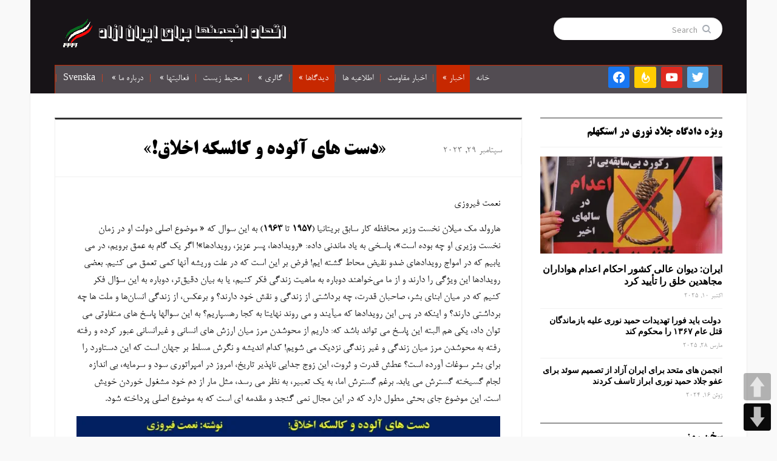

--- FILE ---
content_type: text/html; charset=UTF-8
request_url: https://farsi.fffi.se/%D8%AF%D8%B3%D8%AA-%D9%87%D8%A7%DB%8C-%D8%A2%D9%84%D9%88%D8%AF%D9%87-%D9%88-%DA%A9%D8%A7%D9%84%D8%B3%DA%A9%D9%87-%D8%A7%D8%AE%D9%84%D8%A7%D9%82/
body_size: 28692
content:
<!DOCTYPE html>
<html xmlns="http://www.w3.org/1999/xhtml" dir="rtl" lang="fa-IR">
<head>
    <meta http-equiv="Content-Type" content="text/html; charset=UTF-8" />
    <meta http-equiv="X-UA-Compatible" content="IE=edge,chrome=1">
    <meta name="viewport" content="width=device-width, initial-scale=1.0">

	<link rel="pingback" href="https://farsi.fffi.se/xmlrpc.php" />

    <meta name='robots' content='index, follow, max-image-preview:large, max-snippet:-1, max-video-preview:-1' />

	<!-- This site is optimized with the Yoast SEO plugin v26.7 - https://yoast.com/wordpress/plugins/seo/ -->
	<title>«دست های آلوده و کالسکه اخلاق!» - اتحاد انجمنها برای ایران ازاد</title>
	<meta name="description" content="هارولد مک میلان نخست وزیر محافظه کار سابق بریتانیا (۱۹۵۷ تا ۱۹۶۳) به این سوال که « موضوع اصلی دولت او در زمان نخست وزیری او چه بوده است»" />
	<link rel="canonical" href="https://farsi.fffi.se/دست-های-آلوده-و-کالسکه-اخلاق/" />
	<meta property="og:locale" content="fa_IR" />
	<meta property="og:type" content="article" />
	<meta property="og:title" content="«دست های آلوده و کالسکه اخلاق!» - اتحاد انجمنها برای ایران ازاد" />
	<meta property="og:description" content="هارولد مک میلان نخست وزیر محافظه کار سابق بریتانیا (۱۹۵۷ تا ۱۹۶۳) به این سوال که « موضوع اصلی دولت او در زمان نخست وزیری او چه بوده است»" />
	<meta property="og:url" content="https://farsi.fffi.se/دست-های-آلوده-و-کالسکه-اخلاق/" />
	<meta property="og:site_name" content="اتحاد انجمنها برای ایران ازاد" />
	<meta property="article:publisher" content="https://www.facebook.com/people/Faryad-Shab/100002324542150/" />
	<meta property="article:author" content="https://www.facebook.com/profile.php?id=100002324542150" />
	<meta property="article:published_time" content="2023-09-29T17:50:13+00:00" />
	<meta property="article:modified_time" content="2023-09-29T17:50:17+00:00" />
	<meta property="og:image" content="https://farsi.fffi.se/wp-content/uploads/2023/09/a615d9f2-64ef-4a41-9c0f-23c08a434487_690.jpg" />
	<meta property="og:image:width" content="690" />
	<meta property="og:image:height" content="402" />
	<meta property="og:image:type" content="image/jpeg" />
	<meta name="author" content="آفتاب" />
	<meta name="twitter:card" content="summary_large_image" />
	<meta name="twitter:label1" content="نوشته‌شده بدست" />
	<meta name="twitter:data1" content="آفتاب" />
	<meta name="twitter:label2" content="زمان تقریبی برای خواندن" />
	<meta name="twitter:data2" content="9 دقیقه" />
	<script type="application/ld+json" class="yoast-schema-graph">{"@context":"https://schema.org","@graph":[{"@type":"Article","@id":"https://farsi.fffi.se/%d8%af%d8%b3%d8%aa-%d9%87%d8%a7%db%8c-%d8%a2%d9%84%d9%88%d8%af%d9%87-%d9%88-%da%a9%d8%a7%d9%84%d8%b3%da%a9%d9%87-%d8%a7%d8%ae%d9%84%d8%a7%d9%82/#article","isPartOf":{"@id":"https://farsi.fffi.se/%d8%af%d8%b3%d8%aa-%d9%87%d8%a7%db%8c-%d8%a2%d9%84%d9%88%d8%af%d9%87-%d9%88-%da%a9%d8%a7%d9%84%d8%b3%da%a9%d9%87-%d8%a7%d8%ae%d9%84%d8%a7%d9%82/"},"author":{"name":"آفتاب","@id":"https://farsi.fffi.se/#/schema/person/354a79272585f9fb5c47e56ddb86ec4e"},"headline":"«دست های آلوده و کالسکه اخلاق!»","datePublished":"2023-09-29T17:50:13+00:00","dateModified":"2023-09-29T17:50:17+00:00","mainEntityOfPage":{"@id":"https://farsi.fffi.se/%d8%af%d8%b3%d8%aa-%d9%87%d8%a7%db%8c-%d8%a2%d9%84%d9%88%d8%af%d9%87-%d9%88-%da%a9%d8%a7%d9%84%d8%b3%da%a9%d9%87-%d8%a7%d8%ae%d9%84%d8%a7%d9%82/"},"wordCount":30,"image":{"@id":"https://farsi.fffi.se/%d8%af%d8%b3%d8%aa-%d9%87%d8%a7%db%8c-%d8%a2%d9%84%d9%88%d8%af%d9%87-%d9%88-%da%a9%d8%a7%d9%84%d8%b3%da%a9%d9%87-%d8%a7%d8%ae%d9%84%d8%a7%d9%82/#primaryimage"},"thumbnailUrl":"https://i0.wp.com/farsi.fffi.se/wp-content/uploads/2023/09/a615d9f2-64ef-4a41-9c0f-23c08a434487_690.jpg?fit=690%2C402&ssl=1","keywords":["امریکا","ایران","مقاومت"],"articleSection":["اخبار","دیدگاها"],"inLanguage":"fa-IR"},{"@type":"WebPage","@id":"https://farsi.fffi.se/%d8%af%d8%b3%d8%aa-%d9%87%d8%a7%db%8c-%d8%a2%d9%84%d9%88%d8%af%d9%87-%d9%88-%da%a9%d8%a7%d9%84%d8%b3%da%a9%d9%87-%d8%a7%d8%ae%d9%84%d8%a7%d9%82/","url":"https://farsi.fffi.se/%d8%af%d8%b3%d8%aa-%d9%87%d8%a7%db%8c-%d8%a2%d9%84%d9%88%d8%af%d9%87-%d9%88-%da%a9%d8%a7%d9%84%d8%b3%da%a9%d9%87-%d8%a7%d8%ae%d9%84%d8%a7%d9%82/","name":"«دست های آلوده و کالسکه اخلاق!» - اتحاد انجمنها برای ایران ازاد","isPartOf":{"@id":"https://farsi.fffi.se/#website"},"primaryImageOfPage":{"@id":"https://farsi.fffi.se/%d8%af%d8%b3%d8%aa-%d9%87%d8%a7%db%8c-%d8%a2%d9%84%d9%88%d8%af%d9%87-%d9%88-%da%a9%d8%a7%d9%84%d8%b3%da%a9%d9%87-%d8%a7%d8%ae%d9%84%d8%a7%d9%82/#primaryimage"},"image":{"@id":"https://farsi.fffi.se/%d8%af%d8%b3%d8%aa-%d9%87%d8%a7%db%8c-%d8%a2%d9%84%d9%88%d8%af%d9%87-%d9%88-%da%a9%d8%a7%d9%84%d8%b3%da%a9%d9%87-%d8%a7%d8%ae%d9%84%d8%a7%d9%82/#primaryimage"},"thumbnailUrl":"https://i0.wp.com/farsi.fffi.se/wp-content/uploads/2023/09/a615d9f2-64ef-4a41-9c0f-23c08a434487_690.jpg?fit=690%2C402&ssl=1","datePublished":"2023-09-29T17:50:13+00:00","dateModified":"2023-09-29T17:50:17+00:00","author":{"@id":"https://farsi.fffi.se/#/schema/person/354a79272585f9fb5c47e56ddb86ec4e"},"description":"هارولد مک میلان نخست وزیر محافظه کار سابق بریتانیا (۱۹۵۷ تا ۱۹۶۳) به این سوال که « موضوع اصلی دولت او در زمان نخست وزیری او چه بوده است»","breadcrumb":{"@id":"https://farsi.fffi.se/%d8%af%d8%b3%d8%aa-%d9%87%d8%a7%db%8c-%d8%a2%d9%84%d9%88%d8%af%d9%87-%d9%88-%da%a9%d8%a7%d9%84%d8%b3%da%a9%d9%87-%d8%a7%d8%ae%d9%84%d8%a7%d9%82/#breadcrumb"},"inLanguage":"fa-IR","potentialAction":[{"@type":"ReadAction","target":["https://farsi.fffi.se/%d8%af%d8%b3%d8%aa-%d9%87%d8%a7%db%8c-%d8%a2%d9%84%d9%88%d8%af%d9%87-%d9%88-%da%a9%d8%a7%d9%84%d8%b3%da%a9%d9%87-%d8%a7%d8%ae%d9%84%d8%a7%d9%82/"]}]},{"@type":"ImageObject","inLanguage":"fa-IR","@id":"https://farsi.fffi.se/%d8%af%d8%b3%d8%aa-%d9%87%d8%a7%db%8c-%d8%a2%d9%84%d9%88%d8%af%d9%87-%d9%88-%da%a9%d8%a7%d9%84%d8%b3%da%a9%d9%87-%d8%a7%d8%ae%d9%84%d8%a7%d9%82/#primaryimage","url":"https://i0.wp.com/farsi.fffi.se/wp-content/uploads/2023/09/a615d9f2-64ef-4a41-9c0f-23c08a434487_690.jpg?fit=690%2C402&ssl=1","contentUrl":"https://i0.wp.com/farsi.fffi.se/wp-content/uploads/2023/09/a615d9f2-64ef-4a41-9c0f-23c08a434487_690.jpg?fit=690%2C402&ssl=1","width":690,"height":402},{"@type":"BreadcrumbList","@id":"https://farsi.fffi.se/%d8%af%d8%b3%d8%aa-%d9%87%d8%a7%db%8c-%d8%a2%d9%84%d9%88%d8%af%d9%87-%d9%88-%da%a9%d8%a7%d9%84%d8%b3%da%a9%d9%87-%d8%a7%d8%ae%d9%84%d8%a7%d9%82/#breadcrumb","itemListElement":[{"@type":"ListItem","position":1,"name":"خانه","item":"https://farsi.fffi.se/"},{"@type":"ListItem","position":2,"name":"«دست های آلوده و کالسکه اخلاق!»"}]},{"@type":"WebSite","@id":"https://farsi.fffi.se/#website","url":"https://farsi.fffi.se/","name":"اتحاد انجمنها برای ایران ازاد","description":"","potentialAction":[{"@type":"SearchAction","target":{"@type":"EntryPoint","urlTemplate":"https://farsi.fffi.se/?s={search_term_string}"},"query-input":{"@type":"PropertyValueSpecification","valueRequired":true,"valueName":"search_term_string"}}],"inLanguage":"fa-IR"},{"@type":"Person","@id":"https://farsi.fffi.se/#/schema/person/354a79272585f9fb5c47e56ddb86ec4e","name":"آفتاب","sameAs":["https://www.facebook.com/profile.php?id=100002324542150"],"url":"https://farsi.fffi.se/author/admin/"}]}</script>
	<!-- / Yoast SEO plugin. -->


<link rel='dns-prefetch' href='//stats.wp.com' />
<link rel='dns-prefetch' href='//fonts.googleapis.com' />
<link rel='dns-prefetch' href='//v0.wordpress.com' />
<link rel='dns-prefetch' href='//widgets.wp.com' />
<link rel='dns-prefetch' href='//s0.wp.com' />
<link rel='dns-prefetch' href='//0.gravatar.com' />
<link rel='dns-prefetch' href='//1.gravatar.com' />
<link rel='dns-prefetch' href='//2.gravatar.com' />
<link rel='preconnect' href='//i0.wp.com' />
<link rel='preconnect' href='//c0.wp.com' />
<link rel="alternate" type="application/rss+xml" title="اتحاد انجمنها برای ایران ازاد &raquo; خوراک" href="https://farsi.fffi.se/feed/" />
<link rel="alternate" type="application/rss+xml" title="اتحاد انجمنها برای ایران ازاد &raquo; خوراک دیدگاه‌ها" href="https://farsi.fffi.se/comments/feed/" />
<link rel="alternate" title="oEmbed (JSON)" type="application/json+oembed" href="https://farsi.fffi.se/wp-json/oembed/1.0/embed?url=https%3A%2F%2Ffarsi.fffi.se%2F%25d8%25af%25d8%25b3%25d8%25aa-%25d9%2587%25d8%25a7%25db%258c-%25d8%25a2%25d9%2584%25d9%2588%25d8%25af%25d9%2587-%25d9%2588-%25da%25a9%25d8%25a7%25d9%2584%25d8%25b3%25da%25a9%25d9%2587-%25d8%25a7%25d8%25ae%25d9%2584%25d8%25a7%25d9%2582%2F" />
<link rel="alternate" title="oEmbed (XML)" type="text/xml+oembed" href="https://farsi.fffi.se/wp-json/oembed/1.0/embed?url=https%3A%2F%2Ffarsi.fffi.se%2F%25d8%25af%25d8%25b3%25d8%25aa-%25d9%2587%25d8%25a7%25db%258c-%25d8%25a2%25d9%2584%25d9%2588%25d8%25af%25d9%2587-%25d9%2588-%25da%25a9%25d8%25a7%25d9%2584%25d8%25b3%25da%25a9%25d9%2587-%25d8%25a7%25d8%25ae%25d9%2584%25d8%25a7%25d9%2582%2F&#038;format=xml" />
<style id='wp-img-auto-sizes-contain-inline-css' type='text/css'>
img:is([sizes=auto i],[sizes^="auto," i]){contain-intrinsic-size:3000px 1500px}
/*# sourceURL=wp-img-auto-sizes-contain-inline-css */
</style>
<link rel='stylesheet' id='jetpack_related-posts-rtl-css' href='https://c0.wp.com/p/jetpack/15.4/modules/related-posts/related-posts-rtl.css' type='text/css' media='all' />
<style id='wp-emoji-styles-inline-css' type='text/css'>

	img.wp-smiley, img.emoji {
		display: inline !important;
		border: none !important;
		box-shadow: none !important;
		height: 1em !important;
		width: 1em !important;
		margin: 0 0.07em !important;
		vertical-align: -0.1em !important;
		background: none !important;
		padding: 0 !important;
	}
/*# sourceURL=wp-emoji-styles-inline-css */
</style>
<style id='wp-block-library-inline-css' type='text/css'>
:root{--wp-block-synced-color:#7a00df;--wp-block-synced-color--rgb:122,0,223;--wp-bound-block-color:var(--wp-block-synced-color);--wp-editor-canvas-background:#ddd;--wp-admin-theme-color:#007cba;--wp-admin-theme-color--rgb:0,124,186;--wp-admin-theme-color-darker-10:#006ba1;--wp-admin-theme-color-darker-10--rgb:0,107,160.5;--wp-admin-theme-color-darker-20:#005a87;--wp-admin-theme-color-darker-20--rgb:0,90,135;--wp-admin-border-width-focus:2px}@media (min-resolution:192dpi){:root{--wp-admin-border-width-focus:1.5px}}.wp-element-button{cursor:pointer}:root .has-very-light-gray-background-color{background-color:#eee}:root .has-very-dark-gray-background-color{background-color:#313131}:root .has-very-light-gray-color{color:#eee}:root .has-very-dark-gray-color{color:#313131}:root .has-vivid-green-cyan-to-vivid-cyan-blue-gradient-background{background:linear-gradient(135deg,#00d084,#0693e3)}:root .has-purple-crush-gradient-background{background:linear-gradient(135deg,#34e2e4,#4721fb 50%,#ab1dfe)}:root .has-hazy-dawn-gradient-background{background:linear-gradient(135deg,#faaca8,#dad0ec)}:root .has-subdued-olive-gradient-background{background:linear-gradient(135deg,#fafae1,#67a671)}:root .has-atomic-cream-gradient-background{background:linear-gradient(135deg,#fdd79a,#004a59)}:root .has-nightshade-gradient-background{background:linear-gradient(135deg,#330968,#31cdcf)}:root .has-midnight-gradient-background{background:linear-gradient(135deg,#020381,#2874fc)}:root{--wp--preset--font-size--normal:16px;--wp--preset--font-size--huge:42px}.has-regular-font-size{font-size:1em}.has-larger-font-size{font-size:2.625em}.has-normal-font-size{font-size:var(--wp--preset--font-size--normal)}.has-huge-font-size{font-size:var(--wp--preset--font-size--huge)}.has-text-align-center{text-align:center}.has-text-align-left{text-align:left}.has-text-align-right{text-align:right}.has-fit-text{white-space:nowrap!important}#end-resizable-editor-section{display:none}.aligncenter{clear:both}.items-justified-left{justify-content:flex-start}.items-justified-center{justify-content:center}.items-justified-right{justify-content:flex-end}.items-justified-space-between{justify-content:space-between}.screen-reader-text{border:0;clip-path:inset(50%);height:1px;margin:-1px;overflow:hidden;padding:0;position:absolute;width:1px;word-wrap:normal!important}.screen-reader-text:focus{background-color:#ddd;clip-path:none;color:#444;display:block;font-size:1em;height:auto;left:5px;line-height:normal;padding:15px 23px 14px;text-decoration:none;top:5px;width:auto;z-index:100000}html :where(.has-border-color){border-style:solid}html :where([style*=border-top-color]){border-top-style:solid}html :where([style*=border-right-color]){border-right-style:solid}html :where([style*=border-bottom-color]){border-bottom-style:solid}html :where([style*=border-left-color]){border-left-style:solid}html :where([style*=border-width]){border-style:solid}html :where([style*=border-top-width]){border-top-style:solid}html :where([style*=border-right-width]){border-right-style:solid}html :where([style*=border-bottom-width]){border-bottom-style:solid}html :where([style*=border-left-width]){border-left-style:solid}html :where(img[class*=wp-image-]){height:auto;max-width:100%}:where(figure){margin:0 0 1em}html :where(.is-position-sticky){--wp-admin--admin-bar--position-offset:var(--wp-admin--admin-bar--height,0px)}@media screen and (max-width:600px){html :where(.is-position-sticky){--wp-admin--admin-bar--position-offset:0px}}

/*# sourceURL=wp-block-library-inline-css */
</style><style id='wp-block-image-inline-css' type='text/css'>
.wp-block-image>a,.wp-block-image>figure>a{display:inline-block}.wp-block-image img{box-sizing:border-box;height:auto;max-width:100%;vertical-align:bottom}@media not (prefers-reduced-motion){.wp-block-image img.hide{visibility:hidden}.wp-block-image img.show{animation:show-content-image .4s}}.wp-block-image[style*=border-radius] img,.wp-block-image[style*=border-radius]>a{border-radius:inherit}.wp-block-image.has-custom-border img{box-sizing:border-box}.wp-block-image.aligncenter{text-align:center}.wp-block-image.alignfull>a,.wp-block-image.alignwide>a{width:100%}.wp-block-image.alignfull img,.wp-block-image.alignwide img{height:auto;width:100%}.wp-block-image .aligncenter,.wp-block-image .alignleft,.wp-block-image .alignright,.wp-block-image.aligncenter,.wp-block-image.alignleft,.wp-block-image.alignright{display:table}.wp-block-image .aligncenter>figcaption,.wp-block-image .alignleft>figcaption,.wp-block-image .alignright>figcaption,.wp-block-image.aligncenter>figcaption,.wp-block-image.alignleft>figcaption,.wp-block-image.alignright>figcaption{caption-side:bottom;display:table-caption}.wp-block-image .alignleft{float:left;margin:.5em 1em .5em 0}.wp-block-image .alignright{float:right;margin:.5em 0 .5em 1em}.wp-block-image .aligncenter{margin-left:auto;margin-right:auto}.wp-block-image :where(figcaption){margin-bottom:1em;margin-top:.5em}.wp-block-image.is-style-circle-mask img{border-radius:9999px}@supports ((-webkit-mask-image:none) or (mask-image:none)) or (-webkit-mask-image:none){.wp-block-image.is-style-circle-mask img{border-radius:0;-webkit-mask-image:url('data:image/svg+xml;utf8,<svg viewBox="0 0 100 100" xmlns="http://www.w3.org/2000/svg"><circle cx="50" cy="50" r="50"/></svg>');mask-image:url('data:image/svg+xml;utf8,<svg viewBox="0 0 100 100" xmlns="http://www.w3.org/2000/svg"><circle cx="50" cy="50" r="50"/></svg>');mask-mode:alpha;-webkit-mask-position:center;mask-position:center;-webkit-mask-repeat:no-repeat;mask-repeat:no-repeat;-webkit-mask-size:contain;mask-size:contain}}:root :where(.wp-block-image.is-style-rounded img,.wp-block-image .is-style-rounded img){border-radius:9999px}.wp-block-image figure{margin:0}.wp-lightbox-container{display:flex;flex-direction:column;position:relative}.wp-lightbox-container img{cursor:zoom-in}.wp-lightbox-container img:hover+button{opacity:1}.wp-lightbox-container button{align-items:center;backdrop-filter:blur(16px) saturate(180%);background-color:#5a5a5a40;border:none;border-radius:4px;cursor:zoom-in;display:flex;height:20px;justify-content:center;left:16px;opacity:0;padding:0;position:absolute;text-align:center;top:16px;width:20px;z-index:100}@media not (prefers-reduced-motion){.wp-lightbox-container button{transition:opacity .2s ease}}.wp-lightbox-container button:focus-visible{outline:3px auto #5a5a5a40;outline:3px auto -webkit-focus-ring-color;outline-offset:3px}.wp-lightbox-container button:hover{cursor:pointer;opacity:1}.wp-lightbox-container button:focus{opacity:1}.wp-lightbox-container button:focus,.wp-lightbox-container button:hover,.wp-lightbox-container button:not(:hover):not(:active):not(.has-background){background-color:#5a5a5a40;border:none}.wp-lightbox-overlay{box-sizing:border-box;cursor:zoom-out;height:100vh;overflow:hidden;position:fixed;right:0;top:0;visibility:hidden;width:100%;z-index:100000}.wp-lightbox-overlay .close-button{align-items:center;cursor:pointer;display:flex;justify-content:center;left:calc(env(safe-area-inset-left) + 16px);min-height:40px;min-width:40px;padding:0;position:absolute;top:calc(env(safe-area-inset-top) + 16px);z-index:5000000}.wp-lightbox-overlay .close-button:focus,.wp-lightbox-overlay .close-button:hover,.wp-lightbox-overlay .close-button:not(:hover):not(:active):not(.has-background){background:none;border:none}.wp-lightbox-overlay .lightbox-image-container{height:var(--wp--lightbox-container-height);overflow:hidden;position:absolute;right:50%;top:50%;transform:translate(50%,-50%);transform-origin:top right;width:var(--wp--lightbox-container-width);z-index:9999999999}.wp-lightbox-overlay .wp-block-image{align-items:center;box-sizing:border-box;display:flex;height:100%;justify-content:center;margin:0;position:relative;transform-origin:100% 0;width:100%;z-index:3000000}.wp-lightbox-overlay .wp-block-image img{height:var(--wp--lightbox-image-height);min-height:var(--wp--lightbox-image-height);min-width:var(--wp--lightbox-image-width);width:var(--wp--lightbox-image-width)}.wp-lightbox-overlay .wp-block-image figcaption{display:none}.wp-lightbox-overlay button{background:none;border:none}.wp-lightbox-overlay .scrim{background-color:#fff;height:100%;opacity:.9;position:absolute;width:100%;z-index:2000000}.wp-lightbox-overlay.active{visibility:visible}@media not (prefers-reduced-motion){.wp-lightbox-overlay.active{animation:turn-on-visibility .25s both}.wp-lightbox-overlay.active img{animation:turn-on-visibility .35s both}.wp-lightbox-overlay.show-closing-animation:not(.active){animation:turn-off-visibility .35s both}.wp-lightbox-overlay.show-closing-animation:not(.active) img{animation:turn-off-visibility .25s both}.wp-lightbox-overlay.zoom.active{animation:none;opacity:1;visibility:visible}.wp-lightbox-overlay.zoom.active .lightbox-image-container{animation:lightbox-zoom-in .4s}.wp-lightbox-overlay.zoom.active .lightbox-image-container img{animation:none}.wp-lightbox-overlay.zoom.active .scrim{animation:turn-on-visibility .4s forwards}.wp-lightbox-overlay.zoom.show-closing-animation:not(.active){animation:none}.wp-lightbox-overlay.zoom.show-closing-animation:not(.active) .lightbox-image-container{animation:lightbox-zoom-out .4s}.wp-lightbox-overlay.zoom.show-closing-animation:not(.active) .lightbox-image-container img{animation:none}.wp-lightbox-overlay.zoom.show-closing-animation:not(.active) .scrim{animation:turn-off-visibility .4s forwards}}@keyframes show-content-image{0%{visibility:hidden}99%{visibility:hidden}to{visibility:visible}}@keyframes turn-on-visibility{0%{opacity:0}to{opacity:1}}@keyframes turn-off-visibility{0%{opacity:1;visibility:visible}99%{opacity:0;visibility:visible}to{opacity:0;visibility:hidden}}@keyframes lightbox-zoom-in{0%{transform:translate(calc(((-100vw + var(--wp--lightbox-scrollbar-width))/2 + var(--wp--lightbox-initial-left-position))*-1),calc(-50vh + var(--wp--lightbox-initial-top-position))) scale(var(--wp--lightbox-scale))}to{transform:translate(50%,-50%) scale(1)}}@keyframes lightbox-zoom-out{0%{transform:translate(50%,-50%) scale(1);visibility:visible}99%{visibility:visible}to{transform:translate(calc(((-100vw + var(--wp--lightbox-scrollbar-width))/2 + var(--wp--lightbox-initial-left-position))*-1),calc(-50vh + var(--wp--lightbox-initial-top-position))) scale(var(--wp--lightbox-scale));visibility:hidden}}
/*# sourceURL=https://c0.wp.com/c/6.9/wp-includes/blocks/image/style.min.css */
</style>
<style id='wp-block-paragraph-inline-css' type='text/css'>
.is-small-text{font-size:.875em}.is-regular-text{font-size:1em}.is-large-text{font-size:2.25em}.is-larger-text{font-size:3em}.has-drop-cap:not(:focus):first-letter{float:right;font-size:8.4em;font-style:normal;font-weight:100;line-height:.68;margin:.05em 0 0 .1em;text-transform:uppercase}body.rtl .has-drop-cap:not(:focus):first-letter{float:none;margin-right:.1em}p.has-drop-cap.has-background{overflow:hidden}:root :where(p.has-background){padding:1.25em 2.375em}:where(p.has-text-color:not(.has-link-color)) a{color:inherit}p.has-text-align-left[style*="writing-mode:vertical-lr"],p.has-text-align-right[style*="writing-mode:vertical-rl"]{rotate:180deg}
/*# sourceURL=https://c0.wp.com/c/6.9/wp-includes/blocks/paragraph/style.min.css */
</style>
<style id='global-styles-inline-css' type='text/css'>
:root{--wp--preset--aspect-ratio--square: 1;--wp--preset--aspect-ratio--4-3: 4/3;--wp--preset--aspect-ratio--3-4: 3/4;--wp--preset--aspect-ratio--3-2: 3/2;--wp--preset--aspect-ratio--2-3: 2/3;--wp--preset--aspect-ratio--16-9: 16/9;--wp--preset--aspect-ratio--9-16: 9/16;--wp--preset--color--black: #000000;--wp--preset--color--cyan-bluish-gray: #abb8c3;--wp--preset--color--white: #ffffff;--wp--preset--color--pale-pink: #f78da7;--wp--preset--color--vivid-red: #cf2e2e;--wp--preset--color--luminous-vivid-orange: #ff6900;--wp--preset--color--luminous-vivid-amber: #fcb900;--wp--preset--color--light-green-cyan: #7bdcb5;--wp--preset--color--vivid-green-cyan: #00d084;--wp--preset--color--pale-cyan-blue: #8ed1fc;--wp--preset--color--vivid-cyan-blue: #0693e3;--wp--preset--color--vivid-purple: #9b51e0;--wp--preset--gradient--vivid-cyan-blue-to-vivid-purple: linear-gradient(135deg,rgb(6,147,227) 0%,rgb(155,81,224) 100%);--wp--preset--gradient--light-green-cyan-to-vivid-green-cyan: linear-gradient(135deg,rgb(122,220,180) 0%,rgb(0,208,130) 100%);--wp--preset--gradient--luminous-vivid-amber-to-luminous-vivid-orange: linear-gradient(135deg,rgb(252,185,0) 0%,rgb(255,105,0) 100%);--wp--preset--gradient--luminous-vivid-orange-to-vivid-red: linear-gradient(135deg,rgb(255,105,0) 0%,rgb(207,46,46) 100%);--wp--preset--gradient--very-light-gray-to-cyan-bluish-gray: linear-gradient(135deg,rgb(238,238,238) 0%,rgb(169,184,195) 100%);--wp--preset--gradient--cool-to-warm-spectrum: linear-gradient(135deg,rgb(74,234,220) 0%,rgb(151,120,209) 20%,rgb(207,42,186) 40%,rgb(238,44,130) 60%,rgb(251,105,98) 80%,rgb(254,248,76) 100%);--wp--preset--gradient--blush-light-purple: linear-gradient(135deg,rgb(255,206,236) 0%,rgb(152,150,240) 100%);--wp--preset--gradient--blush-bordeaux: linear-gradient(135deg,rgb(254,205,165) 0%,rgb(254,45,45) 50%,rgb(107,0,62) 100%);--wp--preset--gradient--luminous-dusk: linear-gradient(135deg,rgb(255,203,112) 0%,rgb(199,81,192) 50%,rgb(65,88,208) 100%);--wp--preset--gradient--pale-ocean: linear-gradient(135deg,rgb(255,245,203) 0%,rgb(182,227,212) 50%,rgb(51,167,181) 100%);--wp--preset--gradient--electric-grass: linear-gradient(135deg,rgb(202,248,128) 0%,rgb(113,206,126) 100%);--wp--preset--gradient--midnight: linear-gradient(135deg,rgb(2,3,129) 0%,rgb(40,116,252) 100%);--wp--preset--font-size--small: 13px;--wp--preset--font-size--medium: 20px;--wp--preset--font-size--large: 36px;--wp--preset--font-size--x-large: 42px;--wp--preset--spacing--20: 0.44rem;--wp--preset--spacing--30: 0.67rem;--wp--preset--spacing--40: 1rem;--wp--preset--spacing--50: 1.5rem;--wp--preset--spacing--60: 2.25rem;--wp--preset--spacing--70: 3.38rem;--wp--preset--spacing--80: 5.06rem;--wp--preset--shadow--natural: 6px 6px 9px rgba(0, 0, 0, 0.2);--wp--preset--shadow--deep: 12px 12px 50px rgba(0, 0, 0, 0.4);--wp--preset--shadow--sharp: 6px 6px 0px rgba(0, 0, 0, 0.2);--wp--preset--shadow--outlined: 6px 6px 0px -3px rgb(255, 255, 255), 6px 6px rgb(0, 0, 0);--wp--preset--shadow--crisp: 6px 6px 0px rgb(0, 0, 0);}:where(.is-layout-flex){gap: 0.5em;}:where(.is-layout-grid){gap: 0.5em;}body .is-layout-flex{display: flex;}.is-layout-flex{flex-wrap: wrap;align-items: center;}.is-layout-flex > :is(*, div){margin: 0;}body .is-layout-grid{display: grid;}.is-layout-grid > :is(*, div){margin: 0;}:where(.wp-block-columns.is-layout-flex){gap: 2em;}:where(.wp-block-columns.is-layout-grid){gap: 2em;}:where(.wp-block-post-template.is-layout-flex){gap: 1.25em;}:where(.wp-block-post-template.is-layout-grid){gap: 1.25em;}.has-black-color{color: var(--wp--preset--color--black) !important;}.has-cyan-bluish-gray-color{color: var(--wp--preset--color--cyan-bluish-gray) !important;}.has-white-color{color: var(--wp--preset--color--white) !important;}.has-pale-pink-color{color: var(--wp--preset--color--pale-pink) !important;}.has-vivid-red-color{color: var(--wp--preset--color--vivid-red) !important;}.has-luminous-vivid-orange-color{color: var(--wp--preset--color--luminous-vivid-orange) !important;}.has-luminous-vivid-amber-color{color: var(--wp--preset--color--luminous-vivid-amber) !important;}.has-light-green-cyan-color{color: var(--wp--preset--color--light-green-cyan) !important;}.has-vivid-green-cyan-color{color: var(--wp--preset--color--vivid-green-cyan) !important;}.has-pale-cyan-blue-color{color: var(--wp--preset--color--pale-cyan-blue) !important;}.has-vivid-cyan-blue-color{color: var(--wp--preset--color--vivid-cyan-blue) !important;}.has-vivid-purple-color{color: var(--wp--preset--color--vivid-purple) !important;}.has-black-background-color{background-color: var(--wp--preset--color--black) !important;}.has-cyan-bluish-gray-background-color{background-color: var(--wp--preset--color--cyan-bluish-gray) !important;}.has-white-background-color{background-color: var(--wp--preset--color--white) !important;}.has-pale-pink-background-color{background-color: var(--wp--preset--color--pale-pink) !important;}.has-vivid-red-background-color{background-color: var(--wp--preset--color--vivid-red) !important;}.has-luminous-vivid-orange-background-color{background-color: var(--wp--preset--color--luminous-vivid-orange) !important;}.has-luminous-vivid-amber-background-color{background-color: var(--wp--preset--color--luminous-vivid-amber) !important;}.has-light-green-cyan-background-color{background-color: var(--wp--preset--color--light-green-cyan) !important;}.has-vivid-green-cyan-background-color{background-color: var(--wp--preset--color--vivid-green-cyan) !important;}.has-pale-cyan-blue-background-color{background-color: var(--wp--preset--color--pale-cyan-blue) !important;}.has-vivid-cyan-blue-background-color{background-color: var(--wp--preset--color--vivid-cyan-blue) !important;}.has-vivid-purple-background-color{background-color: var(--wp--preset--color--vivid-purple) !important;}.has-black-border-color{border-color: var(--wp--preset--color--black) !important;}.has-cyan-bluish-gray-border-color{border-color: var(--wp--preset--color--cyan-bluish-gray) !important;}.has-white-border-color{border-color: var(--wp--preset--color--white) !important;}.has-pale-pink-border-color{border-color: var(--wp--preset--color--pale-pink) !important;}.has-vivid-red-border-color{border-color: var(--wp--preset--color--vivid-red) !important;}.has-luminous-vivid-orange-border-color{border-color: var(--wp--preset--color--luminous-vivid-orange) !important;}.has-luminous-vivid-amber-border-color{border-color: var(--wp--preset--color--luminous-vivid-amber) !important;}.has-light-green-cyan-border-color{border-color: var(--wp--preset--color--light-green-cyan) !important;}.has-vivid-green-cyan-border-color{border-color: var(--wp--preset--color--vivid-green-cyan) !important;}.has-pale-cyan-blue-border-color{border-color: var(--wp--preset--color--pale-cyan-blue) !important;}.has-vivid-cyan-blue-border-color{border-color: var(--wp--preset--color--vivid-cyan-blue) !important;}.has-vivid-purple-border-color{border-color: var(--wp--preset--color--vivid-purple) !important;}.has-vivid-cyan-blue-to-vivid-purple-gradient-background{background: var(--wp--preset--gradient--vivid-cyan-blue-to-vivid-purple) !important;}.has-light-green-cyan-to-vivid-green-cyan-gradient-background{background: var(--wp--preset--gradient--light-green-cyan-to-vivid-green-cyan) !important;}.has-luminous-vivid-amber-to-luminous-vivid-orange-gradient-background{background: var(--wp--preset--gradient--luminous-vivid-amber-to-luminous-vivid-orange) !important;}.has-luminous-vivid-orange-to-vivid-red-gradient-background{background: var(--wp--preset--gradient--luminous-vivid-orange-to-vivid-red) !important;}.has-very-light-gray-to-cyan-bluish-gray-gradient-background{background: var(--wp--preset--gradient--very-light-gray-to-cyan-bluish-gray) !important;}.has-cool-to-warm-spectrum-gradient-background{background: var(--wp--preset--gradient--cool-to-warm-spectrum) !important;}.has-blush-light-purple-gradient-background{background: var(--wp--preset--gradient--blush-light-purple) !important;}.has-blush-bordeaux-gradient-background{background: var(--wp--preset--gradient--blush-bordeaux) !important;}.has-luminous-dusk-gradient-background{background: var(--wp--preset--gradient--luminous-dusk) !important;}.has-pale-ocean-gradient-background{background: var(--wp--preset--gradient--pale-ocean) !important;}.has-electric-grass-gradient-background{background: var(--wp--preset--gradient--electric-grass) !important;}.has-midnight-gradient-background{background: var(--wp--preset--gradient--midnight) !important;}.has-small-font-size{font-size: var(--wp--preset--font-size--small) !important;}.has-medium-font-size{font-size: var(--wp--preset--font-size--medium) !important;}.has-large-font-size{font-size: var(--wp--preset--font-size--large) !important;}.has-x-large-font-size{font-size: var(--wp--preset--font-size--x-large) !important;}
/*# sourceURL=global-styles-inline-css */
</style>

<style id='classic-theme-styles-inline-css' type='text/css'>
/*! This file is auto-generated */
.wp-block-button__link{color:#fff;background-color:#32373c;border-radius:9999px;box-shadow:none;text-decoration:none;padding:calc(.667em + 2px) calc(1.333em + 2px);font-size:1.125em}.wp-block-file__button{background:#32373c;color:#fff;text-decoration:none}
/*# sourceURL=/wp-includes/css/classic-themes.min.css */
</style>
<link rel='stylesheet' id='mwfcfonts-css' href='https://farsi.fffi.se/wp-content/plugins/parsi-font/assets/css/fonts.css' type='text/css' media='' />
<link rel='stylesheet' id='pageScrollButtonsStyle-css' href='https://farsi.fffi.se/wp-content/plugins/smooth-page-scroll-updown-buttons/assets/css/smooth-page-scroll-updown-buttons.css?ver=1.4.2' type='text/css' media='all' />
<link rel='stylesheet' id='zoom-theme-utils-css-css' href='https://farsi.fffi.se/wp-content/themes/gazeti/functions/wpzoom/assets/css/theme-utils.css?ver=1bcd825b403d0094b2287bfcbbf6de35' type='text/css' media='all' />
<link rel='stylesheet' id='gazeti-style-css' href='https://farsi.fffi.se/wp-content/themes/gazeti/style.css?ver=1.0.10' type='text/css' media='all' />
<link rel='stylesheet' id='media-queries-css' href='https://farsi.fffi.se/wp-content/themes/gazeti/media-queries.css?ver=1.0.10' type='text/css' media='all' />
<link rel='stylesheet' id='google-fonts-css' href='https://fonts.googleapis.com/css?family=Bitter%3A400%2C700%2C400italic%7CMerriweather%3A400%2C700%7CSource+Sans+Pro%3A400%2C600&#038;ver=6.9' type='text/css' media='all' />
<link rel='stylesheet' id='jetpack_likes-css' href='https://c0.wp.com/p/jetpack/15.4/modules/likes/style.css' type='text/css' media='all' />
<link rel='stylesheet' id='wpzoom-social-icons-socicon-css' href='https://farsi.fffi.se/wp-content/plugins/social-icons-widget-by-wpzoom/assets/css/wpzoom-socicon.css?ver=1768192026' type='text/css' media='all' />
<link rel='stylesheet' id='wpzoom-social-icons-genericons-css' href='https://farsi.fffi.se/wp-content/plugins/social-icons-widget-by-wpzoom/assets/css/genericons.css?ver=1768192026' type='text/css' media='all' />
<link rel='stylesheet' id='wpzoom-social-icons-academicons-css' href='https://farsi.fffi.se/wp-content/plugins/social-icons-widget-by-wpzoom/assets/css/academicons.min.css?ver=1768192026' type='text/css' media='all' />
<link rel='stylesheet' id='wpzoom-social-icons-font-awesome-3-css' href='https://farsi.fffi.se/wp-content/plugins/social-icons-widget-by-wpzoom/assets/css/font-awesome-3.min.css?ver=1768192026' type='text/css' media='all' />
<link rel='stylesheet' id='dashicons-css' href='https://c0.wp.com/c/6.9/wp-includes/css/dashicons.min.css' type='text/css' media='all' />
<link rel='stylesheet' id='wpzoom-social-icons-styles-css' href='https://farsi.fffi.se/wp-content/plugins/social-icons-widget-by-wpzoom/assets/css/wpzoom-social-icons-styles.css?ver=1768192026' type='text/css' media='all' />
<link rel='stylesheet' id='wpzoom-theme-css' href='https://farsi.fffi.se/wp-content/themes/gazeti/styles/default.css?ver=1bcd825b403d0094b2287bfcbbf6de35' type='text/css' media='all' />
<link rel='stylesheet' id='wpzoom-custom-css' href='https://farsi.fffi.se/wp-content/themes/gazeti/custom.css?ver=1.0.10' type='text/css' media='all' />
<link rel='preload' as='font'  id='wpzoom-social-icons-font-academicons-woff2-css' href='https://farsi.fffi.se/wp-content/plugins/social-icons-widget-by-wpzoom/assets/font/academicons.woff2?v=1.9.2'  type='font/woff2' crossorigin />
<link rel='preload' as='font'  id='wpzoom-social-icons-font-fontawesome-3-woff2-css' href='https://farsi.fffi.se/wp-content/plugins/social-icons-widget-by-wpzoom/assets/font/fontawesome-webfont.woff2?v=4.7.0'  type='font/woff2' crossorigin />
<link rel='preload' as='font'  id='wpzoom-social-icons-font-genericons-woff-css' href='https://farsi.fffi.se/wp-content/plugins/social-icons-widget-by-wpzoom/assets/font/Genericons.woff'  type='font/woff' crossorigin />
<link rel='preload' as='font'  id='wpzoom-social-icons-font-socicon-woff2-css' href='https://farsi.fffi.se/wp-content/plugins/social-icons-widget-by-wpzoom/assets/font/socicon.woff2?v=4.5.3'  type='font/woff2' crossorigin />
<link rel='stylesheet' id='sharedaddy-css' href='https://c0.wp.com/p/jetpack/15.4/modules/sharedaddy/sharing.css' type='text/css' media='all' />
<link rel='stylesheet' id='social-logos-css' href='https://c0.wp.com/p/jetpack/15.4/_inc/social-logos/social-logos.min.css' type='text/css' media='all' />
<script type="text/javascript" id="jetpack_related-posts-js-extra">
/* <![CDATA[ */
var related_posts_js_options = {"post_heading":"h4"};
//# sourceURL=jetpack_related-posts-js-extra
/* ]]> */
</script>
<script type="text/javascript" src="https://c0.wp.com/p/jetpack/15.4/_inc/build/related-posts/related-posts.min.js" id="jetpack_related-posts-js"></script>
<script type="text/javascript" src="https://c0.wp.com/c/6.9/wp-includes/js/jquery/jquery.min.js" id="jquery-core-js"></script>
<script type="text/javascript" src="https://c0.wp.com/c/6.9/wp-includes/js/jquery/jquery-migrate.min.js" id="jquery-migrate-js"></script>
<script type="text/javascript" src="https://farsi.fffi.se/wp-content/themes/gazeti/js/init.js?ver=1bcd825b403d0094b2287bfcbbf6de35" id="wpzoom-init-js"></script>
<link rel="https://api.w.org/" href="https://farsi.fffi.se/wp-json/" /><link rel="alternate" title="JSON" type="application/json" href="https://farsi.fffi.se/wp-json/wp/v2/posts/82570" /><link rel="EditURI" type="application/rsd+xml" title="RSD" href="https://farsi.fffi.se/xmlrpc.php?rsd" />
<link rel="stylesheet" href="https://farsi.fffi.se/wp-content/themes/gazeti/rtl.css" type="text/css" media="screen" />    <style type="text/css">
         {
            font-family:  !important;
            font-size: px !important;
        }

         {
            font-family:  !important;
            font-size: px !important;
        }

         {
            font-family:  !important;
            font-size: px !important;
        }

        h1,
        h2,
        h3,
        h4,
        h5,
        h6 {
            font-family: B Titr !important;
        }

        body {
            font-family: B Nazanin !important;
        }

        .rtl #wpadminbar *,
        #wpadminbar * {
            font: 400 13px/32px ;
        }
		
		pre, code {
			font-family: VRCD, monospaced;
		}
    </style>
    	<style>img#wpstats{display:none}</style>
		<!-- WPZOOM Theme / Framework -->
<meta name="generator" content="Gazeti 1.0.10" />
<meta name="generator" content="WPZOOM Framework 2.0.0" />
<style type="text/css">#header{background-color:#171317;}
#menu{background-color:#524c52;}
body{font-size: 16px;}.widget h3.title{color: #961010;font-size: 22px;}</style>
<script type="text/javascript">document.write('<style type="text/css">.tabber{display:none;}</style>');</script><link rel="icon" href="https://farsi.fffi.se/wp-content/uploads/2015/03/FFFI-logo.gif3_.bmp" sizes="32x32" />
<link rel="icon" href="https://farsi.fffi.se/wp-content/uploads/2015/03/FFFI-logo.gif3_.bmp" sizes="192x192" />
<link rel="apple-touch-icon" href="https://farsi.fffi.se/wp-content/uploads/2015/03/FFFI-logo.gif3_.bmp" />
<meta name="msapplication-TileImage" content="https://farsi.fffi.se/wp-content/uploads/2015/03/FFFI-logo.gif3_.bmp" />
		<style type="text/css" id="wp-custom-css">
			.home_widgets .widget {
    float: left;
}

.share_box {
    display: none;
}

.carousel-slider a.prev {
    left: 0px;
    background-position: 0 0;
}

.carousel-slider a.next {
    left: 20px;
    background-position: -24px 0;
}

div#carousel-widget-wpzoom-carousel-slider-3-id {
    text-align: right !important;
}

.tablepress-id-N tbody td {
	font-family: Tahoma;
	font-size: 20px;
	font-weight: bold;
	color: #ff0000;
}		</style>
		    <link rel='stylesheet' id='jetpack-swiper-library-css' href='https://c0.wp.com/p/jetpack/15.4/_inc/blocks/swiper.css' type='text/css' media='all' />
<link rel='stylesheet' id='jetpack-carousel-rtl-css' href='https://c0.wp.com/p/jetpack/15.4/modules/carousel/jetpack-carousel-rtl.css' type='text/css' media='all' />
</head>
<body data-rsssl=1 class="rtl wp-singular post-template-default single single-post postid-82570 single-format-standard wp-theme-gazeti">

    <div class="inner-wrap">

    	<header id="header">

            <div id="logo">
				
				<a href="https://farsi.fffi.se" title="">
											<img src="https://farsi.fffi.se/wp-content/uploads/2013/05/logofarsi.png" alt="اتحاد انجمنها برای ایران ازاد" />
									</a>

							</div><!-- / #logo -->


			
							<div class="search_form">
					<form method="get" id="searchform" action="https://farsi.fffi.se/">
	<fieldset>
		<input type="text" onblur="if (this.value == '') {this.value = 'Search';}" onfocus="if (this.value == 'Search') {this.value = '';}" value="Search" name="s" id="s" /><input type="submit" id="searchsubmit" value="Search" />
	</fieldset>
</form>				</div>
			
			<div class="clear"></div>


			<div id="menu">

									<div id="navsocial">

						<div id="zoom-social-icons-widget-2" class="widget zoom-social-icons-widget"><h3 class="title">Follow us</h3>
		
<ul class="zoom-social-icons-list zoom-social-icons-list--with-canvas zoom-social-icons-list--rounded zoom-social-icons-list--no-labels">

		
				<li class="zoom-social_icons-list__item">
		<a class="zoom-social_icons-list__link" href="https://twitter.com/FrittiranF" target="_blank" title="Twitter" >
									
						<span class="screen-reader-text">twitter</span>
			
						<span class="zoom-social_icons-list-span social-icon socicon socicon-twitter" data-hover-rule="background-color" data-hover-color="#55acee" style="background-color : #55acee" ></span>
			
					</a>
	</li>

	
				<li class="zoom-social_icons-list__item">
		<a class="zoom-social_icons-list__link" href="https://www.youtube.com/user/FFFIable/featured" target="_blank" title="Instagram" >
									
						<span class="screen-reader-text">youtube</span>
			
						<span class="zoom-social_icons-list-span social-icon socicon socicon-youtube" data-hover-rule="background-color" data-hover-color="#e02a20" style="background-color : #e02a20" ></span>
			
					</a>
	</li>

	
				<li class="zoom-social_icons-list__item">
		<a class="zoom-social_icons-list__link" href="http://feeds.feedburner.com/fffi/SHya" target="_blank" title="Default Label" >
									
						<span class="screen-reader-text">feedburner</span>
			
						<span class="zoom-social_icons-list-span social-icon socicon socicon-feedburner" data-hover-rule="background-color" data-hover-color="#FFCC00" style="background-color : #FFCC00" ></span>
			
					</a>
	</li>

	
				<li class="zoom-social_icons-list__item">
		<a class="zoom-social_icons-list__link" href="https://www.facebook.com/profile.php?id=100002324542150" target="_blank" title="Default Label" >
									
						<span class="screen-reader-text">facebook</span>
			
						<span class="zoom-social_icons-list-span social-icon socicon socicon-facebook" data-hover-rule="background-color" data-hover-color="#1877F2" style="background-color : #1877F2" ></span>
			
					</a>
	</li>

	
</ul>

		<div class="clear"></div></div>
		 			</div>
	 			
				<a class="btn_menu" id="toggle-main" href="#"></a>

         		<div class="menu-wrap">
		            <ul id="secondmenu" class="dropdown"><li id="menu-item-384" class="menu-item menu-item-type-custom menu-item-object-custom menu-item-384"><a href="http://www.fffi.se/">Svenska</a></li>
<li id="menu-item-52704" class="menu-item menu-item-type-post_type menu-item-object-page menu-item-has-children menu-item-52704"><a href="https://farsi.fffi.se/%d8%af%d8%b1%d8%a8%d8%a7%d8%b1%d9%87-%d9%85%d8%a7/">درباره ما</a>
<ul class="sub-menu">
	<li id="menu-item-52702" class="menu-item menu-item-type-post_type menu-item-object-page menu-item-has-children menu-item-52702"><a href="https://farsi.fffi.se/%d8%a7%d8%b1%d8%aa%d8%a8%d8%a7%d8%b7-%d8%a8%d8%a7-%d9%85%d8%a7/">ارتباط با ما</a>
	<ul class="sub-menu">
		<li id="menu-item-52703" class="menu-item menu-item-type-post_type menu-item-object-page menu-item-52703"><a href="https://farsi.fffi.se/%da%a9%d9%85%da%a9-%d8%a8%d9%87-%d9%85%d8%a7/">کمک به ما</a></li>
	</ul>
</li>
</ul>
</li>
<li id="menu-item-537" class="menu-item menu-item-type-taxonomy menu-item-object-category menu-item-has-children menu-item-537"><a href="https://farsi.fffi.se/category/activities/">فعالیتها</a>
<ul class="sub-menu">
	<li id="menu-item-135" class="menu-item menu-item-type-taxonomy menu-item-object-category menu-item-135"><a href="https://farsi.fffi.se/category/sweden/">مربوط به سوئد</a></li>
</ul>
</li>
<li id="menu-item-69454" class="menu-item menu-item-type-taxonomy menu-item-object-category menu-item-69454"><a href="https://farsi.fffi.se/category/%d9%85%d8%ad%db%8c%d8%b7-%d8%b2%db%8c%d8%b3%d8%aa/">محیط زیست</a></li>
<li id="menu-item-52978" class="menu-item menu-item-type-taxonomy menu-item-object-category menu-item-has-children menu-item-52978"><a href="https://farsi.fffi.se/category/%da%af%d8%a7%d9%84%d8%b1%db%8c/">گالری</a>
<ul class="sub-menu">
	<li id="menu-item-36" class="menu-item menu-item-type-custom menu-item-object-custom menu-item-has-children menu-item-36"><a href="http://video.fffi.se/#home">گالری ویدئو</a>
	<ul class="sub-menu">
		<li id="menu-item-385" class="menu-item menu-item-type-taxonomy menu-item-object-category menu-item-385"><a href="https://farsi.fffi.se/category/videos/">ویدئو کلیپ</a></li>
	</ul>
</li>
</ul>
</li>
<li id="menu-item-40" class="menu-item menu-item-type-taxonomy menu-item-object-category current-post-ancestor current-menu-parent current-post-parent menu-item-has-children menu-item-40"><a href="https://farsi.fffi.se/category/opinion/">دیدگاها</a>
<ul class="sub-menu">
	<li id="menu-item-13778" class="menu-item menu-item-type-taxonomy menu-item-object-category menu-item-13778"><a href="https://farsi.fffi.se/category/dagens/">سخن روز</a></li>
</ul>
</li>
<li id="menu-item-3963" class="menu-item menu-item-type-taxonomy menu-item-object-category menu-item-3963"><a href="https://farsi.fffi.se/category/%d8%a7%d8%b7%d9%84%d8%a7%d8%b9%db%8c%d9%87-%d9%87%d8%a7/">اطلاعیه ها</a></li>
<li id="menu-item-28" class="menu-item menu-item-type-taxonomy menu-item-object-category menu-item-28"><a href="https://farsi.fffi.se/category/ncri/">اخبار مقاومت</a></li>
<li id="menu-item-133" class="menu-item menu-item-type-taxonomy menu-item-object-category current-post-ancestor current-menu-parent current-post-parent menu-item-has-children menu-item-133"><a href="https://farsi.fffi.se/category/news/">اخبار</a>
<ul class="sub-menu">
	<li id="menu-item-33" class="menu-item menu-item-type-taxonomy menu-item-object-category menu-item-33"><a href="https://farsi.fffi.se/category/news/hr/">حقوق بشر</a></li>
	<li id="menu-item-1471" class="menu-item menu-item-type-taxonomy menu-item-object-category menu-item-1471"><a href="https://farsi.fffi.se/category/labourer/">اخبار کارگری</a></li>
	<li id="menu-item-17086" class="menu-item menu-item-type-taxonomy menu-item-object-category menu-item-has-children menu-item-17086"><a href="https://farsi.fffi.se/category/%d9%81%d8%b1%d9%87%d9%86%da%af%db%8c/">فرهنگی</a>
	<ul class="sub-menu">
		<li id="menu-item-5601" class="menu-item menu-item-type-taxonomy menu-item-object-category menu-item-5601"><a href="https://farsi.fffi.se/category/book/">کتاب</a></li>
	</ul>
</li>
	<li id="menu-item-29" class="menu-item menu-item-type-taxonomy menu-item-object-category menu-item-29"><a href="https://farsi.fffi.se/category/news/peopelsprotest/">اعتراضات مردمی</a></li>
	<li id="menu-item-15248" class="menu-item menu-item-type-taxonomy menu-item-object-category menu-item-15248"><a href="https://farsi.fffi.se/category/women/">زنان</a></li>
	<li id="menu-item-536" class="menu-item menu-item-type-taxonomy menu-item-object-category menu-item-536"><a href="https://farsi.fffi.se/category/execution/">اعدامها</a></li>
	<li id="menu-item-26" class="menu-item menu-item-type-taxonomy menu-item-object-category menu-item-26"><a href="https://farsi.fffi.se/category/news/atom/">اتمی</a></li>
	<li id="menu-item-32" class="menu-item menu-item-type-taxonomy menu-item-object-category menu-item-32"><a href="https://farsi.fffi.se/category/sanction/">تحریمها</a></li>
</ul>
</li>
<li id="menu-item-47014" class="menu-item menu-item-type-custom menu-item-object-custom menu-item-home menu-item-47014"><a href="https://farsi.fffi.se">خانه</a></li>
</ul>
	            </div>




	        <div class="clear"></div>
	 	   </div><!-- /#menu -->

    </header>

    <div class="content-wrap">
<div id="main">
	
	<div id="content">

		 
			<div class="post-wrapper">
	 
	 			<div class="post-heading">

	 						 				<div class="post-meta">
							سپتامبر 29, 2023																		 			 
						</div><!-- /.post-meta -->	
										
					<h1 class="title">
						<a href="https://farsi.fffi.se/%d8%af%d8%b3%d8%aa-%d9%87%d8%a7%db%8c-%d8%a2%d9%84%d9%88%d8%af%d9%87-%d9%88-%da%a9%d8%a7%d9%84%d8%b3%da%a9%d9%87-%d8%a7%d8%ae%d9%84%d8%a7%d9%82/" title="Permalink to «دست های آلوده و کالسکه اخلاق!»" rel="bookmark">«دست های آلوده و کالسکه اخلاق!»</a>
					</h1>
				</div>
				
				<div class="clear"></div>
				    
				<div id="post-82570" class="clearfix post-82570 post type-post status-publish format-standard has-post-thumbnail hentry category-news category-opinion tag-38 tag-19 tag-23">
					 
					<div class="entry">
						
<p>نعمت فیروزی</p>



<p>هارولد مک میلان نخست وزیر محافظه کار سابق بریتانیا (<strong>۱۹۵۷</strong> تا <strong>۱۹۶۳</strong>) به این سوال که « موضوع اصلی دولت او در زمان نخست وزیری او چه بوده است»، پاسخی به یاد ماندنی داده: «رویدادها، پسر عزیز، رویدادها»! اگر یک گام به عمق برویم، در می یابیم که در امواج رویدادهای ضدو نقیض محاط گشته ایم! فرض بر این است که در علت وریشه آنها کمی تعمق می کنیم. بعضی رویدادها این ویژگی را دارند و از ما می‌خواهند دوباره به ماهیت زندگی فکر کنیم، یا به بیان دقیق‌تر، دوباره به این سؤال فکر کنیم که در میان ابنای بشر، صاحبان قدرت، چه برداشتی از زندگی و نقش خود دارند؟ و برعکس، از زندگی انسان‌ها و ملت ها چه برداشتی دارند؟ و اینکه در پس این رویدادها که میآیند و می روند نهایتا به کجا رهسپاریم؟ به این سوالها پاسخ های متفاوتی می توان داد، یکی هم البته این پاسخ می تواند باشد که: داریم از محوشدن مرز میان ارزش های انسانی و غیرانسانی عبور کرده و رفته ‌رفته به محوشدن مرز میان زندگی و غیر زندگی نزدیک می شویم! کدام اندیشه و نگرش مسلط بر جهان است که این دستاورد را برای بشر سوغات آورده است؟ عطش قدرت و ثروت، این زوج جدایی ناپذیر تاریخ، امروز در امپراتوری سود و سرمایه، بی اندازه لجام گسیخته گسترش می یابد. برغم گسترش اما، به یک تعبیر، به نظر می رسد، مثل مار از دم خود مشغول خوردن خویش است. این موضوع جای بحثی مطول دارد که در این مجال نمی گنجد و مقدمه ای است که به موضوع اصلی پرداخته شود.</p>



<figure class="wp-block-image size-full"><img data-recalc-dims="1" fetchpriority="high" decoding="async" width="698" height="324" data-attachment-id="82571" data-permalink="https://farsi.fffi.se/%d8%af%d8%b3%d8%aa-%d9%87%d8%a7%db%8c-%d8%a2%d9%84%d9%88%d8%af%d9%87-%d9%88-%da%a9%d8%a7%d9%84%d8%b3%da%a9%d9%87-%d8%a7%d8%ae%d9%84%d8%a7%d9%82/screenshot-2023-09-29-155017/" data-orig-file="https://i0.wp.com/farsi.fffi.se/wp-content/uploads/2023/09/Screenshot-2023-09-29-155017.jpeg?fit=994%2C462&amp;ssl=1" data-orig-size="994,462" data-comments-opened="0" data-image-meta="{&quot;aperture&quot;:&quot;0&quot;,&quot;credit&quot;:&quot;&quot;,&quot;camera&quot;:&quot;&quot;,&quot;caption&quot;:&quot;&quot;,&quot;created_timestamp&quot;:&quot;0&quot;,&quot;copyright&quot;:&quot;&quot;,&quot;focal_length&quot;:&quot;0&quot;,&quot;iso&quot;:&quot;0&quot;,&quot;shutter_speed&quot;:&quot;0&quot;,&quot;title&quot;:&quot;&quot;,&quot;orientation&quot;:&quot;0&quot;}" data-image-title="Screenshot-2023-09-29-155017" data-image-description="" data-image-caption="" data-medium-file="https://i0.wp.com/farsi.fffi.se/wp-content/uploads/2023/09/Screenshot-2023-09-29-155017.jpeg?fit=300%2C139&amp;ssl=1" data-large-file="https://i0.wp.com/farsi.fffi.se/wp-content/uploads/2023/09/Screenshot-2023-09-29-155017.jpeg?fit=698%2C324&amp;ssl=1" src="https://i0.wp.com/farsi.fffi.se/wp-content/uploads/2023/09/Screenshot-2023-09-29-155017.jpeg?resize=698%2C324&#038;ssl=1" alt="" class="wp-image-82571" srcset="https://i0.wp.com/farsi.fffi.se/wp-content/uploads/2023/09/Screenshot-2023-09-29-155017.jpeg?w=994&amp;ssl=1 994w, https://i0.wp.com/farsi.fffi.se/wp-content/uploads/2023/09/Screenshot-2023-09-29-155017.jpeg?resize=300%2C139&amp;ssl=1 300w, https://i0.wp.com/farsi.fffi.se/wp-content/uploads/2023/09/Screenshot-2023-09-29-155017.jpeg?resize=768%2C357&amp;ssl=1 768w" sizes="(max-width: 698px) 100vw, 698px" /></figure>



<p>پس از جنگ جهانی دوم در دنیای دوقطبی شرق و غرب آن روزگار جهان، جنگ داغ از لوله تفنگ خارج شد و به جنگ و رقابت سرد، اما به داغ ترین صورت ممکن به همه عرصه ها کشیده شد، از جمله به عرصه «نفوذ» در قلب سیاست یکدیگر. گزارش های «نفوذ» و جاسوسی، هیجان زیادی را به افکار عمومی تزریق می کرد! همین موضوع دستمایه ساخت فیلم ها و سریال ها و نوشتن کتاب های بسیاری با تم جاسوسی و کارآگاهی شد. به بیان دیگر در فرهنگ و ادبیات جهان برای خودش جای گشادی باز کرد. که البته همچنان ادامه دارد.</p>



<p>&nbsp;این هفته افشای پروژه نفوذ کارشناسان رژیم ایران در وزارت‌خارجه آمریکا در صدر «رویدادها» قرار گرفت، و خبر ساز شد، و به رویداد اصلی دولت هایی چند تبدیل شد. با این همه اگر چه در ذهن آنها که تحولات ایران و آمریکا را دنبال می کنند، علامت تعجب نکاشت! اما باعث کاشته شدن علامت سوالهای دائمی در مسیر آیندگان شده است. سوال واقعی این است که رژیمی با نظمی قرون وسطایی و در بن بست ومحاصره بحرانهای لاعلاج، و بر سر دوراهی بود و نبود، از نفوذ به قلب سیاست امپراتوری سرمایه و راه اندازی شبکه در آنجا چه اهدافی می تواند داشته باشد؟ برخلاف عصر جنگ سرد، این نفوذ نه در رقابت و برای به سرقت بردن اسرار نظامی و سیاسی، که برای اهداف دیگری بوده است که آن اهداف است که علامت تعجب در اذهان میکارد. شواهد و اسناد نشان می دهد، هدف اصلی از تشکیل این شبکه و نفوذ درکاخ سفید بر روی دو مولفه کوک بوده است:</p>



<p>مولفه اول: از محتوای گزارش منتشره در وب سایت سمافور و ایران اینترنشنال که مستند به ایمیل های رد و بدل شده است، چنین دریافت می شود که شبکه نفوذ در تلاش بوده است، دولتمردان غرب و بویژه آمریکا را خاطر جمعی دهند که فاشیسم دینی دنبال بمب اتم نیست و باید تنش ها را کم کرد تا راه برای دیپلماسی و مذاکره چند باره باز شود. قدم اول برای شروع این پروسه هم لغو تحریم ها است!</p>



<p>مولفه دوم: که مستند به مقالات و توییت های شبکه نفوذ است و البته خطوط نانوشته این گزارش است، هشدار و بیم و انذار به مقامات آمریکا است که مجاهدین آلترناتیو نیستند! آنها فرقه اند و دموکراتیک و محبوب نیستند! و در داخل ایران هم پایگاهی ندارند! اما متاسفانه صدایی در سیاست ایالات متحده پیدا کرده اند!!(<strong>۲</strong>)</p>



<p>برآیند هر دو مولفه و هدف اصلی شبکه این است که غرب باید قبول کند که «فاشیسم دینی تنها گزینه مناسب برای ایران است!» حالا اگر به جملات بیانیه وزارت خارجه آمریکا نظر کنیم که پارسال در مدت کمتر از ۶ ماه دو بار خیلی بی قافیه و مثل خروس بی محل در گرماگرم قیام، و جنگ ملت ایران با آخوندها پرید وسط و به مجاهدین نوک زد، آیا همین جملات مولفه دوم کپی نشده بود؟ و آیا این ازکمال همنشین شبکه نفوذ نبوده که در بیانیه وزارت خارجه اثر کرده است؟ حالا فقط یک سوال باقی می ماند که بدانیم نقش پدر خواندگی وزارت خارجه برای فاشیسم دینی در اثر فریب خوردگی بوده یا ناشی از علاقه و عشق سوزان به فریب خوردن از فاشیسم دینی؟ موضع گیری بعدی وزارت خارجه در رابطه با ایمیل های افشا شده نشان داد که منفعت نهفته در این تراژدی، رابطه، نه فریب که تا خود فریبی عاشقانه برغم همه رسوایی ها، ارتقا یافته است!! پدر عشق بسوزد کین همه از طنازی اوست!! آخر هنوز افتضاح «فریب بزرگ قرن» در جنگ جنایتکارانه و احمقانه ایی که بیش از نیم میلیون عراقی را در تنورش سوزاند، پس از <strong>۲۰</strong> سال از اذهان مردم جهان فراموش نشده چطور می شود که دوباره وزارت خارجه ابر قدرت دنیا تبدیل به پاتوق چلپی سازی می شود که این قدر به دهان آخوندها مزه کرده که به تولید انبوه آن روی آورند؟&nbsp;</p>



<p><strong>اخلاق خیانت شده</strong></p>



<p>تعبیر «دست های آلوده» (۱) را مایکل والزر فیلسوف آمریکایی معاصر در دهه هفتاد میلادی وارد ادبیات سیاسی کرد. مقصود از این اصطلاح، آن است که دولت ها به دلایل متعددی به خصوص در شرایط جنگی، رویه ای اتخاذ می کنند که با هیچ اصول اخلاقی سازگار نیست و عملاً به زیر پا نهادن آن اصول می انجامد. این همان درس <strong>۵۰۰</strong> سال پیش ماکیاولی در کتاب «شهریار»به دولتمردها است! که حالا تبدیل به انجیل آنان شده است و چگونه «حاکم ماندن» را اینچنین می آموزد: «تا زمانی که یک شاهزاده آماده و مایل به استفاده از زور و کلاه برداری برای تقلید از خصوصیات شیر و روباه نباشد، نه به قدرت خواهد رسید و نه شکوه!»&nbsp;</p>



<p>خمیر مایه چپاولگری بورژوازی، فقط در ساختار اقتصادی نیست در فرهنگ و ضد اخلاقیات آن هم ساری و جاری است، که بستر باز کردن راه همان چپاولگری است. هانا آرنت میگوید: «دروغ همیشه نه تنها ابزاری ضروری و قابل توجیه برای تجارت سیاستمداران و عوام فریبان، بلکه برای تجارت دولتمردان تلقی شده است. چرا اینطور است؟ و برای ماهیت و منزلت قلمرو سیاسی از یک سو و برای ماهیت حقیقت و صدق از سوی دیگر چه معنایی دارد؟ آیا اصل حقیقت، ناتوانی و ذات قدرت، فریبکاری است؟» (آرنت،حقیقت و سیاست، ص <strong>۲۲۳</strong>)</p>



<p>بله در نظم فعلی جهانی، چهره هميشگي و دم دستی سياستمدار، چهره يک انسان دروغگوست که آدم کشی در پس آن در کمين نشسته است. سیاست یک تجارت کثیف است و کسی باید آن را انجام دهد چه کسی بهتر از سیاستمدار که اعتماد من و شما را در انتخابات هم گرفته و برخلاف تاجر که از زبان خودش حرف می زند، سیاستمدار حرف های خودش را از زبان و به نام من و شما می زند!!&nbsp; اگر به وادی نهیلیسم و پوچ گرایی در نغلطیده باشیم، که هر کاری مجاز باشد، خواهیم دریافت که بقول راسل «اخلاقیات»، کالسکه ای نیست که بتوان آن را بنا به میل و بسته به موقعیت برای سوار یا پیاده شدن متوقف ساخت!! &nbsp;تاریخ معاصر رهبران بزرگی نظیر آبراهام لینکلن، دو گل، مهاتما گاندی، نلسون ماندلا، و&#8230; بسیاری دیگر از رهبران سیاسی جهان، را بخود دیده است که بدون اینکه روح خود را به شیطان بفروشند دستاوردهای بزرگی برای مردمشان به ارمغان آوردند.</p>



<p>خوشا مردم ایران که در شرایطی که فاشیسم دینی با تلفیق فرهنگ قرون وسطا و پوچ گرایی روز، «کلمه» و واژه ها را ذبح یا مسخ کرده است، کیفیت بی نظیری از مقاومت سازمان یافته در شکل و محتوی، از خودش بیرون داده که به تمام و کمال شرافت و اخلاق انسانی اش را نمایندگی می کند. همان مقاومت سترگ و خونچکانی که با اراده و ابتکار و خلق بی نظیرش در دیپلماسی انقلابی از پایین به بالا، عامل اصلی و پایه ایی در افشای این شبکه های نفوذ بوده است. همان مقاومتی که به مدد حقوقدانان خود آمریکا، قطره ایی از اخلاق و شرافت را به گلوی وزارت خارجه چکاند و خود را از زنجیر لیست تروریستی آزاد کرد.  ایستادگی بر «سر موضع» منافع ملی برای بیش از ۴ دهه و به هم ریختن میزهای استعماری، البته که کار هر جا مانده و خواب مانده ایی نیست. در وانفسای نبردی خونین از یک سو و تجارت خون و نفت از سوی دیگر، حرکت و به ثبت دادن از زبان رهبر مقاومت، به اینکه «کار ما موج‌سواری و میوه‌چینی و نان به نرخ روز خوردن نیست.کار ما پیوند سیاست و شرافت است.»(<strong>۳</strong>) یک «باقیات صالحاتی» است که در تاریخ پیکارهای رهایی بخش بشر به مثابه تابلوی راهنما در مسیر آیندگان است.</p>



<p>پاورقی:</p>



<p>۱-دایره المعارف اخلاق انگلیسی-ص۴۰۷</p>



<p>۲-لینک دروغ پردازی های شبکه نفوذدر زیر :</p>



<p><a href="https://news.mojahedin.org/i/بخشهایی-دروغهای-رله-شده-رژیم-علیه-مجاهدین-شورای-ملی-مقاومت-توسط-مزدوران-نفوذی-افشا--شده-آمریکا">https://news.mojahedin.org/i/بخشهایی-دروغهای-رله-شده-رژیم-علیه-مجاهدین-شورای-ملی-مقاومت-توسط-مزدوران-نفوذی-افشا&#8211;شده-آمریکا</a></p>



<p>۳-از پیام آقای مسعود رجوی در تاریخ :۳۰ تیر ۱۴۰۲&nbsp;</p>
<div class="sharedaddy sd-sharing-enabled"><div class="robots-nocontent sd-block sd-social sd-social-icon sd-sharing"><h3 class="sd-title">اشتراک‌گذاری این:</h3><div class="sd-content"><ul><li class="share-facebook"><a rel="nofollow noopener noreferrer"
				data-shared="sharing-facebook-82570"
				class="share-facebook sd-button share-icon no-text"
				href="https://farsi.fffi.se/%d8%af%d8%b3%d8%aa-%d9%87%d8%a7%db%8c-%d8%a2%d9%84%d9%88%d8%af%d9%87-%d9%88-%da%a9%d8%a7%d9%84%d8%b3%da%a9%d9%87-%d8%a7%d8%ae%d9%84%d8%a7%d9%82/?share=facebook"
				target="_blank"
				aria-labelledby="sharing-facebook-82570"
				>
				<span id="sharing-facebook-82570" hidden>برای اشتراک‌گذاشتن فیسبوک خود کلیک کنید (در پنجرۀ تازه باز می‌شود)</span>
				<span>فیسبوک</span>
			</a></li><li class="share-twitter"><a rel="nofollow noopener noreferrer"
				data-shared="sharing-twitter-82570"
				class="share-twitter sd-button share-icon no-text"
				href="https://farsi.fffi.se/%d8%af%d8%b3%d8%aa-%d9%87%d8%a7%db%8c-%d8%a2%d9%84%d9%88%d8%af%d9%87-%d9%88-%da%a9%d8%a7%d9%84%d8%b3%da%a9%d9%87-%d8%a7%d8%ae%d9%84%d8%a7%d9%82/?share=twitter"
				target="_blank"
				aria-labelledby="sharing-twitter-82570"
				>
				<span id="sharing-twitter-82570" hidden>اشتراک گذاشتن توسط اس ام اس (در پنجرۀ تازه باز می‌شود)</span>
				<span>X</span>
			</a></li><li class="share-linkedin"><a rel="nofollow noopener noreferrer"
				data-shared="sharing-linkedin-82570"
				class="share-linkedin sd-button share-icon no-text"
				href="https://farsi.fffi.se/%d8%af%d8%b3%d8%aa-%d9%87%d8%a7%db%8c-%d8%a2%d9%84%d9%88%d8%af%d9%87-%d9%88-%da%a9%d8%a7%d9%84%d8%b3%da%a9%d9%87-%d8%a7%d8%ae%d9%84%d8%a7%d9%82/?share=linkedin"
				target="_blank"
				aria-labelledby="sharing-linkedin-82570"
				>
				<span id="sharing-linkedin-82570" hidden>برای به اشتراک گذاشتن روی لینکداین کلیک کنید (در پنجرۀ تازه باز می‌شود)</span>
				<span>لینکداین</span>
			</a></li><li class="share-email"><a rel="nofollow noopener noreferrer"
				data-shared="sharing-email-82570"
				class="share-email sd-button share-icon no-text"
				href="mailto:?subject=%5B%D9%86%D9%88%D8%B4%D8%AA%D9%87%D9%94%20%D8%A8%D9%87%20%D8%A7%D8%B4%D8%AA%D8%B1%D8%A7%DA%A9%20%DA%AF%D8%B0%D8%A7%D8%B4%D8%AA%D9%87%20%D8%B4%D8%AF%D9%87%5D%20%C2%AB%D8%AF%D8%B3%D8%AA%20%D9%87%D8%A7%DB%8C%20%D8%A2%D9%84%D9%88%D8%AF%D9%87%20%D9%88%20%DA%A9%D8%A7%D9%84%D8%B3%DA%A9%D9%87%20%D8%A7%D8%AE%D9%84%D8%A7%D9%82%21%C2%BB&#038;body=https%3A%2F%2Ffarsi.fffi.se%2F%25d8%25af%25d8%25b3%25d8%25aa-%25d9%2587%25d8%25a7%25db%258c-%25d8%25a2%25d9%2584%25d9%2588%25d8%25af%25d9%2587-%25d9%2588-%25da%25a9%25d8%25a7%25d9%2584%25d8%25b3%25da%25a9%25d9%2587-%25d8%25a7%25d8%25ae%25d9%2584%25d8%25a7%25d9%2582%2F&#038;share=email"
				target="_blank"
				aria-labelledby="sharing-email-82570"
				data-email-share-error-title="آیا ایمیلی تنظیم کرده اید؟" data-email-share-error-text="اگر در اشتراک‌گذاری از طریق ایمیل مشکل دارید، ممکن است ایمیل را برای مرورگر خود تنظیم نکرده باشید. ممکن است لازم باشد خودتان یک ایمیل جدید ایجاد کنید." data-email-share-nonce="ea755eb4f7" data-email-share-track-url="https://farsi.fffi.se/%d8%af%d8%b3%d8%aa-%d9%87%d8%a7%db%8c-%d8%a2%d9%84%d9%88%d8%af%d9%87-%d9%88-%da%a9%d8%a7%d9%84%d8%b3%da%a9%d9%87-%d8%a7%d8%ae%d9%84%d8%a7%d9%82/?share=email">
				<span id="sharing-email-82570" hidden>Click to email a link to a friend (در پنجرۀ تازه باز می‌شود)</span>
				<span>رایانامه</span>
			</a></li><li class="share-print"><a rel="nofollow noopener noreferrer"
				data-shared="sharing-print-82570"
				class="share-print sd-button share-icon no-text"
				href="https://farsi.fffi.se/%d8%af%d8%b3%d8%aa-%d9%87%d8%a7%db%8c-%d8%a2%d9%84%d9%88%d8%af%d9%87-%d9%88-%da%a9%d8%a7%d9%84%d8%b3%da%a9%d9%87-%d8%a7%d8%ae%d9%84%d8%a7%d9%82/#print?share=print"
				target="_blank"
				aria-labelledby="sharing-print-82570"
				>
				<span id="sharing-print-82570" hidden>برای چاپ کردن کلیک کنید (در پنجرۀ تازه باز می‌شود)</span>
				<span>چاپ</span>
			</a></li><li class="share-end"></li></ul></div></div></div><div class='sharedaddy sd-block sd-like jetpack-likes-widget-wrapper jetpack-likes-widget-unloaded' id='like-post-wrapper-52442464-82570-696d85fd9a01f' data-src='https://widgets.wp.com/likes/?ver=15.4#blog_id=52442464&amp;post_id=82570&amp;origin=farsi.fffi.se&amp;obj_id=52442464-82570-696d85fd9a01f' data-name='like-post-frame-52442464-82570-696d85fd9a01f' data-title='لایک یا ریبلاگ کنید'><h3 class="sd-title">دوست‌داشتن:</h3><div class='likes-widget-placeholder post-likes-widget-placeholder' style='height: 55px;'><span class='button'><span>دوست داشتن</span></span> <span class="loading">در حال بارگذاری...</span></div><span class='sd-text-color'></span><a class='sd-link-color'></a></div>
<div id='jp-relatedposts' class='jp-relatedposts' >
	<h3 class="jp-relatedposts-headline"><em>مرتبط</em></h3>
</div>						<div class="clear"></div>
						
												<div class="clear"></div>
 						
						<div class="tag-list"><strong>Tags:</strong> <a href="https://farsi.fffi.se/tag/%d8%a7%d9%85%d8%b1%db%8c%da%a9%d8%a7/" rel="tag">امریکا</a>, <a href="https://farsi.fffi.se/tag/%d8%a7%db%8c%d8%b1%d8%a7%d9%86/" rel="tag">ایران</a>, <a href="https://farsi.fffi.se/tag/%d9%85%d9%82%d8%a7%d9%88%d9%85%d8%aa/" rel="tag">مقاومت</a></div>
										 
							<div class="share_box">
								<h3>Share this post</h3>
								<div class="share_btn"><a href="http://twitter.com/share" data-url="https://farsi.fffi.se/%d8%af%d8%b3%d8%aa-%d9%87%d8%a7%db%8c-%d8%a2%d9%84%d9%88%d8%af%d9%87-%d9%88-%da%a9%d8%a7%d9%84%d8%b3%da%a9%d9%87-%d8%a7%d8%ae%d9%84%d8%a7%d9%82/" class="twitter-share-button" data-count="horizontal">Tweet</a><script type="text/javascript" src="https://platform.twitter.com/widgets.js"></script></div>
								<div class="share_btn"><iframe src="https://www.facebook.com/plugins/like.php?href=https%3A%2F%2Ffarsi.fffi.se%2F%25d8%25af%25d8%25b3%25d8%25aa-%25d9%2587%25d8%25a7%25db%258c-%25d8%25a2%25d9%2584%25d9%2588%25d8%25af%25d9%2587-%25d9%2588-%25da%25a9%25d8%25a7%25d9%2584%25d8%25b3%25da%25a9%25d9%2587-%25d8%25a7%25d8%25ae%25d9%2584%25d8%25a7%25d9%2582%2F&amp;layout=button_count&amp;show_faces=false&amp;width=1000&amp;action=like&amp;font=arial&amp;colorscheme=light&amp;height=21" scrolling="no" frameborder="0" style="border:none; overflow:hidden; width:80px; height:21px;" allowTransparency="true"></iframe></div>
								<div class="share_btn"><g:plusone size="medium"></g:plusone></div>
								<div class="clear"></div>
							</div> 
							 
										
 					</div><!-- / .entry -->
					<div class="clear"></div>
				 
				</div><!-- #post-82570 -->

			</div>
 

		 		<div class="related_posts">
		<h3 class="title">بیشتر در اخبار</h3>

		<ul>

			
			<li id="post-84450" class="post-grid">

				<a href="https://farsi.fffi.se/%d9%87%db%8c%d8%b3%d8%aa%d8%b1%db%8c-%d8%b6%d8%af-%d8%af%d9%85%d9%88%da%a9%d8%b1%d8%a7%d8%aa%db%8c%da%a9-%d8%b3%d9%84%d8%b7%d9%86%d8%aa-%d8%b7%d9%84%d8%a8%d9%87%d8%a7-%d9%be%d8%b1/" title="هیستری ضد دموکراتیک سلطنت‌ طلب‌ها: پروژه حذف به ‌نام &quot;نجات وطن&quot;"><img src="https://i0.wp.com/farsi.fffi.se/wp-content/uploads/2026/01/photo_2026-01-18_20-24-27.jpg?resize=230%2C150&ssl=1" alt="هیستری ضد دموکراتیک سلطنت‌ طلب‌ها: پروژه حذف به ‌نام &quot;نجات وطن&quot;" class="Thumbnail thumbnail related " width="230" height="150" /></a>	 			
				<a href="https://farsi.fffi.se/%d9%87%db%8c%d8%b3%d8%aa%d8%b1%db%8c-%d8%b6%d8%af-%d8%af%d9%85%d9%88%da%a9%d8%b1%d8%a7%d8%aa%db%8c%da%a9-%d8%b3%d9%84%d8%b7%d9%86%d8%aa-%d8%b7%d9%84%d8%a8%d9%87%d8%a7-%d9%be%d8%b1/" title="Permalink to هیستری ضد دموکراتیک سلطنت‌ طلب‌ها: پروژه حذف به ‌نام &#8220;نجات وطن&#8221;" rel="bookmark">هیستری ضد دموکراتیک سلطنت‌ طلب‌ها: پروژه حذف به ‌نام &#8220;نجات وطن&#8221;</a>
				<span class="date">ژانویه 18, 2026</span>
				
				 
			</li><!-- end #post-84450 -->
			
			
			<li id="post-84446" class="post-grid">

				<a href="https://farsi.fffi.se/%d8%a7%db%8c%d8%b1%d8%a7%d9%86-%d9%87%d8%ac%d8%af%d9%87%d9%85%db%8c%d9%86-%d8%b1%d9%88%d8%b2%d8%a7%d8%b9%d8%aa%d8%b1%d8%a7%d8%b6%d8%a7%d8%aa-%d9%85%d8%b1%d8%af%d9%85%db%8c-%d8%b3%d8%b1/" title="  ایران: هجدهمین روزاعتراضات مردمی سراسری علیه رژیم"><img src="https://i0.wp.com/farsi.fffi.se/wp-content/uploads/2026/01/Iran-uppror-januari-2026-1.jpg?resize=230%2C150&ssl=1" alt="  ایران: هجدهمین روزاعتراضات مردمی سراسری علیه رژیم" class="Thumbnail thumbnail related " width="230" height="150" /></a>	 			
				<a href="https://farsi.fffi.se/%d8%a7%db%8c%d8%b1%d8%a7%d9%86-%d9%87%d8%ac%d8%af%d9%87%d9%85%db%8c%d9%86-%d8%b1%d9%88%d8%b2%d8%a7%d8%b9%d8%aa%d8%b1%d8%a7%d8%b6%d8%a7%d8%aa-%d9%85%d8%b1%d8%af%d9%85%db%8c-%d8%b3%d8%b1/" title="Permalink to   ایران: هجدهمین روزاعتراضات مردمی سراسری علیه رژیم" rel="bookmark">  ایران: هجدهمین روزاعتراضات مردمی سراسری علیه رژیم</a>
				<span class="date">ژانویه 15, 2026</span>
				
				 
			</li><!-- end #post-84446 -->
			
			
			<li id="post-84442" class="post-grid post-last">

				<a href="https://farsi.fffi.se/%d8%b6%d8%b1%d9%88%d8%b1%d8%aa-%d8%aa%d8%ad%d8%b1%db%8c%d9%85-%d8%a7%db%8c%d9%86%d8%aa%d8%b1%d9%86%d8%b4%d9%86%d8%a7%d9%84-%d8%b1%d8%b3%d8%a7%d9%86%d9%87-%d9%86%d9%85%d8%a7%d8%8c-%d8%a8%d9%87/" title="ضرورت تحریم اینترنشنال رسانه ‌نما، به مثابه جعلخانه سیاسی و دشمن آگاهی عمومی"><img src="https://i0.wp.com/farsi.fffi.se/wp-content/uploads/2026/01/photo_2026-01-13_13-20-42.jpg?resize=230%2C150&ssl=1" alt="ضرورت تحریم اینترنشنال رسانه ‌نما، به مثابه جعلخانه سیاسی و دشمن آگاهی عمومی" class="Thumbnail thumbnail related " width="230" height="150" /></a>	 			
				<a href="https://farsi.fffi.se/%d8%b6%d8%b1%d9%88%d8%b1%d8%aa-%d8%aa%d8%ad%d8%b1%db%8c%d9%85-%d8%a7%db%8c%d9%86%d8%aa%d8%b1%d9%86%d8%b4%d9%86%d8%a7%d9%84-%d8%b1%d8%b3%d8%a7%d9%86%d9%87-%d9%86%d9%85%d8%a7%d8%8c-%d8%a8%d9%87/" title="Permalink to ضرورت تحریم اینترنشنال رسانه ‌نما، به مثابه جعلخانه سیاسی و دشمن آگاهی عمومی" rel="bookmark">ضرورت تحریم اینترنشنال رسانه ‌نما، به مثابه جعلخانه سیاسی و دشمن آگاهی عمومی</a>
				<span class="date">ژانویه 13, 2026</span>
				
				 
			</li><!-- end #post-84442 -->
			
						
		</ul><!-- end .posts -->
			
		<div class="cleaner">&nbsp;</div>
	</div>


		 
						
		
	</div><!-- /#content -->
	
	
	<section id="sidebar">
	
		
 	<div id="wpzoom-category-widget-13" class="widget wpzoom_category">
        <div class="category-widget">

           <h2 class="title"><a href="https://farsi.fffi.se/category/%d8%af%d8%a7%d8%af%da%af%d8%a7%d9%87-%d8%ac%d9%84%d8%a7%d8%af-%d9%86%d9%88%d8%b1%db%8c/">ویژه دادگاه جلاد نوری در استکهلم</a></h2>
			

				<ul>
					
	 				<li>

 						<a href="https://farsi.fffi.se/%d8%a7%db%8c%d8%b1%d8%a7%d9%86-%d8%af%db%8c%d9%88%d8%a7%d9%86-%d8%b9%d8%a7%d9%84%db%8c-%da%a9%d8%b4%d9%88%d8%b1-%d8%a7%d8%ad%da%a9%d8%a7%d9%85-%d8%a7%d8%b9%d8%af%d8%a7%d9%85-%d9%87%d9%88%d8%a7%d8%af/" title="ایران: دیوان عالی کشور احکام اعدام هواداران مجاهدین خلق را تأیید کرد"><img src="https://i0.wp.com/farsi.fffi.se/wp-content/uploads/2025/10/DSCF7184-gbg-15july2023-scaled-e1694616002975-862x618-2.jpeg?resize=300%2C160&ssl=1" alt="ایران: دیوان عالی کشور احکام اعدام هواداران مجاهدین خلق را تأیید کرد" class="Thumbnail thumbnail featured-cat " width="300" height="160" /></a>
						<div class="featured">
	 						<h3><a href="https://farsi.fffi.se/%d8%a7%db%8c%d8%b1%d8%a7%d9%86-%d8%af%db%8c%d9%88%d8%a7%d9%86-%d8%b9%d8%a7%d9%84%db%8c-%da%a9%d8%b4%d9%88%d8%b1-%d8%a7%d8%ad%da%a9%d8%a7%d9%85-%d8%a7%d8%b9%d8%af%d8%a7%d9%85-%d9%87%d9%88%d8%a7%d8%af/" title="ایران: دیوان عالی کشور احکام اعدام هواداران مجاهدین خلق را تأیید کرد">ایران: دیوان عالی کشور احکام اعدام هواداران مجاهدین خلق را تأیید کرد</a></h3>
	 						<span class="date">اکتبر 10, 2025</span>

	 					</div>
 					 	<div class="clear"></div>

					</li>
	  				
	 				<li>

 						
						<div>
	 						<h3><a href="https://farsi.fffi.se/%d8%af%d9%88%d9%84%d8%aa-%d8%a8%d8%a7%db%8c%d8%af-%d9%81%d9%88%d8%b1%d8%a7-%d8%aa%d9%87%d8%af%db%8c%d8%af%d8%a7%d8%aa-%d8%ad%d9%85%db%8c%d8%af-%d9%86%d9%88%d8%b1%db%8c-%d8%b9%d9%84%db%8c%d9%87/" title=" دولت باید فورا تهدیدات حمید نوری علیه بازماندگان قتل عام ۱۳۶۷ را محکوم کند"> دولت باید فورا تهدیدات حمید نوری علیه بازماندگان قتل عام ۱۳۶۷ را محکوم کند</a></h3>
	 						<span class="date">مارس 28, 2025</span>

	 					</div>
 					 	<div class="clear"></div>

					</li>
	  				
	 				<li>

 						
						<div>
	 						<h3><a href="https://farsi.fffi.se/%d8%a7%d9%86%d8%ac%d9%85%d9%86-%d9%87%d8%a7%db%8c-%d9%85%d8%aa%d8%ad%d8%af-%d8%a8%d8%b1%d8%a7%db%8c-%d8%a7%db%8c%d8%b1%d8%a7%d9%86-%d8%a2%d8%b2%d8%a7%d8%af-%d8%a7%d8%b2-%d8%aa%d8%b5%d9%85%db%8c%d9%85/" title="انجمن های متحد برای ایران آزاد از تصمیم سوئد برای عفو جلاد حمید نوری ابراز تاسف کردند">انجمن های متحد برای ایران آزاد از تصمیم سوئد برای عفو جلاد حمید نوری ابراز تاسف کردند</a></h3>
	 						<span class="date">ژوئن 16, 2024</span>

	 					</div>
 					 	<div class="clear"></div>

					</li>
	  					  								</ul>


        <div class="clear"></div>
       	</div><!-- ./category-widget -->

        <div class="clear"></div></div><div id="wpzoom-category-widget-12" class="widget wpzoom_category">
        <div class="category-widget">

           <h2 class="title"><a href="https://farsi.fffi.se/category/dagens/">سخن روز</a></h2>
			

				<ul>
					
	 				<li>

 						<a href="https://farsi.fffi.se/%d8%a8%db%8c%d8%a7%d9%86%db%8c%d9%87%d9%94-%d8%a7%da%a9%d8%ab%d8%b1%db%8c%d8%aa-%d8%a7%d8%b9%d8%b6%d8%a7%db%8c-%d8%b3%d9%86%d8%a7%db%8c-%d8%a7%db%8c%d8%aa%d8%a7%d9%84%db%8c%d8%a7-%d8%af%d8%b1-%d8%ad/" title="بیانیه اکثریت اعضای سنای ایتالیا در حمایت از مردم ایران وبرنامه ۱۰ماده‌ای خانم مریم رجوی"><img src="https://i0.wp.com/farsi.fffi.se/wp-content/uploads/2023/04/203b62e3-b21c-4447-89c3-a38713f371bb_690.webp?resize=300%2C160&ssl=1" alt="بیانیه اکثریت اعضای سنای ایتالیا در حمایت از مردم ایران وبرنامه ۱۰ماده‌ای خانم مریم رجوی" class="Thumbnail thumbnail featured-cat " width="300" height="160" /></a>
						<div class="featured">
	 						<h3><a href="https://farsi.fffi.se/%d8%a8%db%8c%d8%a7%d9%86%db%8c%d9%87%d9%94-%d8%a7%da%a9%d8%ab%d8%b1%db%8c%d8%aa-%d8%a7%d8%b9%d8%b6%d8%a7%db%8c-%d8%b3%d9%86%d8%a7%db%8c-%d8%a7%db%8c%d8%aa%d8%a7%d9%84%db%8c%d8%a7-%d8%af%d8%b1-%d8%ad/" title="بیانیه اکثریت اعضای سنای ایتالیا در حمایت از مردم ایران وبرنامه ۱۰ماده‌ای خانم مریم رجوی">بیانیه اکثریت اعضای سنای ایتالیا در حمایت از مردم ایران وبرنامه ۱۰ماده‌ای خانم مریم رجوی</a></h3>
	 						<span class="date">آوریل 13, 2023</span>

	 					</div>
 					 	<div class="clear"></div>

					</li>
	  					  								</ul>


        <div class="clear"></div>
       	</div><!-- ./category-widget -->

        <div class="clear"></div></div><div id="wpzoom-feature-posts-2" class="widget feature-posts"><h3 class="title">دیدگاهها</h3><ul class="feature-posts-list"><li><a href="https://farsi.fffi.se/%d9%87%db%8c%d8%b3%d8%aa%d8%b1%db%8c-%d8%b6%d8%af-%d8%af%d9%85%d9%88%da%a9%d8%b1%d8%a7%d8%aa%db%8c%da%a9-%d8%b3%d9%84%d8%b7%d9%86%d8%aa-%d8%b7%d9%84%d8%a8%d9%87%d8%a7-%d9%be%d8%b1/" title="هیستری ضد دموکراتیک سلطنت‌ طلب‌ها: پروژه حذف به ‌نام &quot;نجات وطن&quot;"><img src="https://i0.wp.com/farsi.fffi.se/wp-content/uploads/2026/01/photo_2026-01-18_20-24-27.jpg?resize=75%2C50&ssl=1" alt="هیستری ضد دموکراتیک سلطنت‌ طلب‌ها: پروژه حذف به ‌نام &quot;نجات وطن&quot;" class="Thumbnail thumbnail recent-widget " width="75" height="50" /></a><a href="https://farsi.fffi.se/%d9%87%db%8c%d8%b3%d8%aa%d8%b1%db%8c-%d8%b6%d8%af-%d8%af%d9%85%d9%88%da%a9%d8%b1%d8%a7%d8%aa%db%8c%da%a9-%d8%b3%d9%84%d8%b7%d9%86%d8%aa-%d8%b7%d9%84%d8%a8%d9%87%d8%a7-%d9%be%d8%b1/">هیستری ضد دموکراتیک سلطنت‌ طلب‌ها: پروژه حذف به ‌نام &#8220;نجات وطن&#8221;</a> <br /><div class="clear"></div></li><li><a href="https://farsi.fffi.se/%d8%b6%d8%b1%d9%88%d8%b1%d8%aa-%d8%aa%d8%ad%d8%b1%db%8c%d9%85-%d8%a7%db%8c%d9%86%d8%aa%d8%b1%d9%86%d8%b4%d9%86%d8%a7%d9%84-%d8%b1%d8%b3%d8%a7%d9%86%d9%87-%d9%86%d9%85%d8%a7%d8%8c-%d8%a8%d9%87/" title="ضرورت تحریم اینترنشنال رسانه ‌نما، به مثابه جعلخانه سیاسی و دشمن آگاهی عمومی"><img src="https://i0.wp.com/farsi.fffi.se/wp-content/uploads/2026/01/photo_2026-01-13_13-20-42.jpg?resize=75%2C50&ssl=1" alt="ضرورت تحریم اینترنشنال رسانه ‌نما، به مثابه جعلخانه سیاسی و دشمن آگاهی عمومی" class="Thumbnail thumbnail recent-widget " width="75" height="50" /></a><a href="https://farsi.fffi.se/%d8%b6%d8%b1%d9%88%d8%b1%d8%aa-%d8%aa%d8%ad%d8%b1%db%8c%d9%85-%d8%a7%db%8c%d9%86%d8%aa%d8%b1%d9%86%d8%b4%d9%86%d8%a7%d9%84-%d8%b1%d8%b3%d8%a7%d9%86%d9%87-%d9%86%d9%85%d8%a7%d8%8c-%d8%a8%d9%87/">ضرورت تحریم اینترنشنال رسانه ‌نما، به مثابه جعلخانه سیاسی و دشمن آگاهی عمومی</a> <br /><div class="clear"></div></li><li><a href="https://farsi.fffi.se/%d9%86%d9%88%d8%b3%d8%aa%d8%a7%d9%84%da%98%db%8c-%da%86%d9%88%d9%86%d8%a7%d9%86-%d9%82%d8%af%d8%b1%d8%aa/" title="نوستالژی چونان قدرت"><img src="https://i0.wp.com/farsi.fffi.se/wp-content/uploads/2026/01/IMG_1062.jpeg?resize=75%2C50&ssl=1" alt="Screenshot" class="Thumbnail thumbnail recent-widget " width="75" height="50" /></a><a href="https://farsi.fffi.se/%d9%86%d9%88%d8%b3%d8%aa%d8%a7%d9%84%da%98%db%8c-%da%86%d9%88%d9%86%d8%a7%d9%86-%d9%82%d8%af%d8%b1%d8%aa/">نوستالژی چونان قدرت</a> <br /><div class="clear"></div></li></ul><div class="clear"></div><div class="clear"></div></div><div id="wpzoom-category-widget-5" class="widget wpzoom_category">
        <div class="category-widget">

           <h2 class="title"><a href="https://farsi.fffi.se/category/activities/">فعالیتها</a></h2>
			

				<ul>
					
	 				<li>

 						<a href="https://farsi.fffi.se/%d8%a7%d8%b3%d8%aa%d9%82%d8%a8%d8%a7%d9%84-%d9%86%d9%85%d8%a7%db%8c%d9%86%d8%af%da%af%d8%a7%d9%86-%d9%be%d8%a7%d8%b1%d9%84%d9%85%d8%a7%d9%86-%d9%88-%d8%a7%d8%b9%d8%b6%d8%a7%db%8c-%d8%b3%d9%86%d8%a7/" title="استقبال نمایندگان پارلمان و اعضای سنای ایتالیا از خانم مریم رجوی رئیس جمهورشورای ملی مقاومت ایران درپارلمان ایتالیا&nbsp;"><img src="https://i0.wp.com/farsi.fffi.se/wp-content/uploads/2023/07/a55c61aa-23a1-423e-a2cf-6994c9561f48_690.webp?resize=300%2C160&ssl=1" alt="استقبال نمایندگان پارلمان و اعضای سنای ایتالیا از خانم مریم رجوی رئیس جمهورشورای ملی مقاومت ایران درپارلمان ایتالیا&nbsp;" class="Thumbnail thumbnail featured-cat " width="300" height="160" /></a>
						<div class="featured">
	 						<h3><a href="https://farsi.fffi.se/%d8%a7%d8%b3%d8%aa%d9%82%d8%a8%d8%a7%d9%84-%d9%86%d9%85%d8%a7%db%8c%d9%86%d8%af%da%af%d8%a7%d9%86-%d9%be%d8%a7%d8%b1%d9%84%d9%85%d8%a7%d9%86-%d9%88-%d8%a7%d8%b9%d8%b6%d8%a7%db%8c-%d8%b3%d9%86%d8%a7/" title="استقبال نمایندگان پارلمان و اعضای سنای ایتالیا از خانم مریم رجوی رئیس جمهورشورای ملی مقاومت ایران درپارلمان ایتالیا&nbsp;">استقبال نمایندگان پارلمان و اعضای سنای ایتالیا از خانم مریم رجوی رئیس جمهورشورای ملی مقاومت ایران درپارلمان ایتالیا&nbsp;</a></h3>
	 						<span class="date">جولای 12, 2023</span>

	 					</div>
 					 	<div class="clear"></div>

					</li>
	  					  								</ul>


        <div class="clear"></div>
       	</div><!-- ./category-widget -->

        <div class="clear"></div></div><div id="wpzoom-category-widget-11" class="widget wpzoom_category">
        <div class="category-widget">

           <h2 class="title"><a href="https://farsi.fffi.se/category/%d8%a7%d9%81%d8%b4%d8%a7%da%af%d8%b1%db%8c/">لابی رژیم در آمریکا</a></h2>
			

				<ul>
					
	 				<li>

 						<a href="https://farsi.fffi.se/%da%86%da%af%d9%88%d9%86%d9%87-%d8%af%d8%b3%d8%aa%da%af%d8%a7%d9%87-%d8%a7%d8%b7%d9%84%d8%a7%d8%b9%d8%a7%d8%aa-%d8%a7%db%8c%d8%b1%d8%a7%d9%86-%d8%b4%d8%a8%da%a9%d9%87-%d8%a7%db%8c-%d8%a7/" title="&#039;چگونه دستگاه اطلاعات ایران شبکه ‌ای از جاسوسی را در آلمان گسترش می دهد&#039;&#039;"><img src="https://i0.wp.com/farsi.fffi.se/wp-content/uploads/2025/12/Visa-senaste-bilder.png?resize=300%2C160&ssl=1" alt="&#039;چگونه دستگاه اطلاعات ایران شبکه ‌ای از جاسوسی را در آلمان گسترش می دهد&#039;&#039;" class="Thumbnail thumbnail featured-cat " width="300" height="160" /></a>
						<div class="featured">
	 						<h3><a href="https://farsi.fffi.se/%da%86%da%af%d9%88%d9%86%d9%87-%d8%af%d8%b3%d8%aa%da%af%d8%a7%d9%87-%d8%a7%d8%b7%d9%84%d8%a7%d8%b9%d8%a7%d8%aa-%d8%a7%db%8c%d8%b1%d8%a7%d9%86-%d8%b4%d8%a8%da%a9%d9%87-%d8%a7%db%8c-%d8%a7/" title="&#8216;چگونه دستگاه اطلاعات ایران شبکه ‌ای از جاسوسی را در آلمان گسترش می دهد&#8221;">&#8216;چگونه دستگاه اطلاعات ایران شبکه ‌ای از جاسوسی را در آلمان گسترش می دهد&#8221;</a></h3>
	 						<span class="date">دسامبر 12, 2025</span>

	 					</div>
 					 	<div class="clear"></div>

					</li>
	  				
	 				<li>

 						
						<div>
	 						<h3><a href="https://farsi.fffi.se/%d8%b3%d9%87-%d8%b4%d9%86%d8%a8%d9%87%d9%87%d8%a7-%d8%b9%d9%84%db%8c%d9%87-%d8%a7%d8%b9%d8%af%d8%a7%d9%85-%d8%b2%d9%86%d8%af%d8%a7%d9%86%db%8c%d8%a7%d9%86-%d8%b3%db%8c%d8%a7%d8%b3/" title="سه‌ شنبه‌ها علیه اعدام: زندانیان سیاسی پشت میله‌های زندان به کمپین علیه مجازات اعدام ادامه می‌دهند">سه‌ شنبه‌ها علیه اعدام: زندانیان سیاسی پشت میله‌های زندان به کمپین علیه مجازات اعدام ادامه می‌دهند</a></h3>
	 						<span class="date">دسامبر 10, 2025</span>

	 					</div>
 					 	<div class="clear"></div>

					</li>
	  					  								</ul>


        <div class="clear"></div>
       	</div><!-- ./category-widget -->

        <div class="clear"></div></div><div id="vertical-marquee-post-title-2" class="widget widget_text newsticker-widget"><h3 class="title">سرخط آخرین خبرها</h3><div style='padding:3px;' class='vmpt_marquee'><marquee style='color:#FF0000;font:Arial;height:100px;' scrollamount='2' scrolldelay='1' direction='Up' onmouseover='this.stop()' onmouseout='this.start()'><a target='' href='https://farsi.fffi.se/%d9%87%db%8c%d8%b3%d8%aa%d8%b1%db%8c-%d8%b6%d8%af-%d8%af%d9%85%d9%88%da%a9%d8%b1%d8%a7%d8%aa%db%8c%da%a9-%d8%b3%d9%84%d8%b7%d9%86%d8%aa-%d8%b7%d9%84%d8%a8%d9%87%d8%a7-%d9%be%d8%b1/'>هیستری ضد دموکراتیک سلطنت‌ طلب‌ها: پروژه حذف به ‌نام "نجات وطن"</a>   <br /><br />   <a target='' href='https://farsi.fffi.se/%d8%a7%db%8c%d8%b1%d8%a7%d9%86-%d9%87%d8%ac%d8%af%d9%87%d9%85%db%8c%d9%86-%d8%b1%d9%88%d8%b2%d8%a7%d8%b9%d8%aa%d8%b1%d8%a7%d8%b6%d8%a7%d8%aa-%d9%85%d8%b1%d8%af%d9%85%db%8c-%d8%b3%d8%b1/'>  ایران: هجدهمین روزاعتراضات مردمی سراسری علیه رژیم</a>   <br /><br />   <a target='' href='https://farsi.fffi.se/%d8%b6%d8%b1%d9%88%d8%b1%d8%aa-%d8%aa%d8%ad%d8%b1%db%8c%d9%85-%d8%a7%db%8c%d9%86%d8%aa%d8%b1%d9%86%d8%b4%d9%86%d8%a7%d9%84-%d8%b1%d8%b3%d8%a7%d9%86%d9%87-%d9%86%d9%85%d8%a7%d8%8c-%d8%a8%d9%87/'>ضرورت تحریم اینترنشنال رسانه ‌نما، به مثابه جعلخانه سیاسی و دشمن آگاهی عمومی</a>   <br /><br />   <a target='' href='https://farsi.fffi.se/%d8%aa%d8%b8%d8%a7%d9%87%d8%b1%d8%a7%d8%aa-%d8%af%d8%b1-%d9%85%d9%82%d8%a7%d8%a8%d9%84-%d9%88%d8%b2%d8%a7%d8%b1%d8%aa-%d8%a7%d9%85%d9%88%d8%b1-%d8%ae%d8%a7%d8%b1%d8%ac%d9%87-%d8%af%d8%b1/'>  تظاهرات در مقابل وزارت امور خارجه در حمایت از قیام مردمی در ایران</a>   <br /><br />   <a target='' href='https://farsi.fffi.se/%d9%86%d9%88%d8%b3%d8%aa%d8%a7%d9%84%da%98%db%8c-%da%86%d9%88%d9%86%d8%a7%d9%86-%d9%82%d8%af%d8%b1%d8%aa/'>نوستالژی چونان قدرت</a>   <br /><br />   <a target='' href='https://farsi.fffi.se/%d8%aa%d8%a6%d9%88%d8%b1%db%8c-%d8%ae%d9%88%d9%86%db%8c%d9%86-%d9%88-%d8%b1%d8%a7%d9%87%da%af%d8%b4%d8%a7%db%8c-%d8%a7%d9%86%d9%82%d9%84%d8%a7%d8%a8-%d8%af%d8%b4%d9%85%d9%86-%d8%a7%d8%b5%d9%84/'> تئوری خونین وراهگشای انقلاب: دشمن اصلی، تهدید اصلی</a>   <br /><br />   <a target='' href='https://farsi.fffi.se/%d8%b9%d8%a8%d9%88%d8%b1-%d8%a7%d8%b2-%d9%87%d8%b1%d8%a7%d8%b3%d8%9b-%da%86%d8%b1%d8%a7-%d8%ac%d8%a7%d9%85%d8%b9%d9%87%d8%a7%db%8c-%da%a9%d9%87-%d9%85%db%8c%d8%a7%db%8c%d8%b3/'> عبور از هراس؛ چرا جامعه‌ای که می‌ایستد، عقب نمی‌رود</a>   <br /><br />   <a target='' href='https://farsi.fffi.se/%da%a9%d9%84-%d8%a7%db%8c%d8%b1%d8%a7%d9%86-%d8%a8%d8%af%d9%88%d9%86-%d8%a7%db%8c%d9%86%d8%aa%d8%b1%d9%86%d8%aa/'>کل ایران بدون اینترنت</a>   <br /><br />   <a target='' href='https://farsi.fffi.se/%da%af%d8%b3%d8%aa%d8%b1%d8%b4-%d9%88%d8%b1%d8%a7%d8%af%db%8c%da%a9%d8%a7%d9%84%db%8c%d8%b2%d9%85%d8%8c-%d9%85%d8%b9%db%8c%d8%a7%d8%b1%d9%87%d8%a7%db%8c-%d8%b9%db%8c%d9%86%db%8c-%d9%82%db%8c%d8%a7/'>گسترش ورادیکالیزم، معیارهای عینی قیام </a>   <br /><br />   <a target='' href='https://farsi.fffi.se/%d9%be%db%8c%d8%a7%d9%85-%d8%a7%d8%ae%db%8c%d8%b1-%d8%b1%d8%b6%d8%a7-%d9%be%d9%87%d9%84%d9%88%db%8c-%d8%af%d8%b9%d9%88%d8%aa-%d8%a8%d9%87-%d8%b3%da%a9%d9%88%d9%86-%d8%af%d8%b1-%d9%84%d8%ad%d8%b8/'>پیام اخیر رضا پهلوی: دعوت به سکون در لحظه‌ جوشش خیابانی</a></marquee></div><div class="clear"></div></div> 	
 		
	<div class="clear"></div>
</section> 
<div class="clear"></div> 
</div><!-- /#main -->
					<div class="full-widget-area clearfix">

				<div class="widget carousel-slider" id="wpzoom-carousel-slider-3"><h3 class="title">ویدیو</h3>
		<div id="carousel-widget-wpzoom-carousel-slider-3-id">

		
 		<div class="item"><span class="thumb"><a href="https://farsi.fffi.se/%d8%aa%d9%87%d8%b1%d8%a7%d9%86-%d8%aa%d8%b8%d8%a7%d9%87%d8%b1%d8%a7%d8%aa-%d8%ac%d9%88%d8%a7%d9%86%d8%a7%d9%86-%d8%af%d9%84%db%8c%d8%b1-%d8%a8%d8%a7-%d9%81%d8%b1%db%8c%d8%a7%d8%af%d9%87%d8%a7%db%8c/" title="&lt;strong&gt;تهران - تظاهرات جوانان دلیر با فریادهای مرگ بر خامنه‌ای - درود بر رجوی - شامگاه ۱۳دیماه ۱۴۰۱&lt;/strong&gt;"><img src="https://i0.wp.com/farsi.fffi.se/wp-content/uploads/2022/11/mr-BerlinDemo3nov2022.jpeg?resize=200%2C130&ssl=1" alt="تهران - تظاهرات جوانان دلیر با فریادهای مرگ بر خامنه‌ای - درود بر رجوی - شامگاه ۱۳دیماه ۱۴۰۱" class="Thumbnail thumbnail carousel " width="200" height="130" /></a></span>				<h4><a href="https://farsi.fffi.se/%d8%aa%d9%87%d8%b1%d8%a7%d9%86-%d8%aa%d8%b8%d8%a7%d9%87%d8%b1%d8%a7%d8%aa-%d8%ac%d9%88%d8%a7%d9%86%d8%a7%d9%86-%d8%af%d9%84%db%8c%d8%b1-%d8%a8%d8%a7-%d9%81%d8%b1%db%8c%d8%a7%d8%af%d9%87%d8%a7%db%8c/" title="<strong>تهران &#8211; تظاهرات جوانان دلیر با فریادهای مرگ بر خامنه‌ای &#8211; درود بر رجوی &#8211; شامگاه ۱۳دیماه ۱۴۰۱</strong>"><strong>تهران &#8211; تظاهرات جوانان دلیر با فریادهای مرگ بر خامنه‌ای &#8211; درود بر رجوی &#8211; شامگاه ۱۳دیماه ۱۴۰۱</strong></a></h4></div><div class="item"><span class="thumb"><a href="https://farsi.fffi.se/%d8%aa%d8%a8%d8%b1%db%8c%da%a9-%d8%a8%d9%87-%d9%85%d9%86%d8%a7%d8%b3%d8%a8%d8%aa-%d8%a2%d8%ba%d8%a7%d8%b2%d8%b3%d8%a7%d9%84-%db%b2%db%b0%db%b2%db%b3-%d9%85%db%8c%d9%84%d8%a7%d8%af%db%8c/" title="&lt;strong&gt;تبریک به مناسبت آغازسال ۲۰۲۳ میلادی&nbsp;&lt;/strong&gt;"><img src="https://i0.wp.com/farsi.fffi.se/wp-content/uploads/2023/01/MR-jultal-2022.webp?resize=200%2C130&ssl=1" alt="تبریک به مناسبت آغازسال ۲۰۲۳ میلادی&nbsp;" class="Thumbnail thumbnail carousel " width="200" height="130" /></a></span>				<h4><a href="https://farsi.fffi.se/%d8%aa%d8%a8%d8%b1%db%8c%da%a9-%d8%a8%d9%87-%d9%85%d9%86%d8%a7%d8%b3%d8%a8%d8%aa-%d8%a2%d8%ba%d8%a7%d8%b2%d8%b3%d8%a7%d9%84-%db%b2%db%b0%db%b2%db%b3-%d9%85%db%8c%d9%84%d8%a7%d8%af%db%8c/" title="<strong>تبریک به مناسبت آغازسال ۲۰۲۳ میلادی&nbsp;</strong>"><strong>تبریک به مناسبت آغازسال ۲۰۲۳ میلادی&nbsp;</strong></a></h4></div><div class="item"><span class="thumb"><a href="https://farsi.fffi.se/%d8%af%d8%b3%d8%aa-%d8%b9%d8%b1%d8%a7%d9%82%db%8c-%d9%87%d8%a7%db%8c-%d9%88%d8%b7%d9%86-%d9%be%d8%b1%d8%b3%d8%aa-%d8%af%d8%b1%d8%af-%d9%86%da%a9%d9%86%d8%af%d8%8c-%d8%b3%d8%b1%d9%86%da%af%d9%88%d9%86/" title="دست عراقی های وطن پرست درد نکند، سرنگون کردن عکس جلاد منطقه، سلیمانی"><img src="https://i0.wp.com/farsi.fffi.se/wp-content/uploads/2022/08/%D8%B3%D9%84%DB%8C%D9%85%D8%A7%D9%86%DB%8C-%D8%AF%DA%98%D8%AE%DB%8C%D9%85.jpg?resize=200%2C130&ssl=1" alt="دست عراقی های وطن پرست درد نکند، سرنگون کردن عکس جلاد منطقه، سلیمانی" class="Thumbnail thumbnail carousel " width="200" height="130" /></a></span>				<h4><a href="https://farsi.fffi.se/%d8%af%d8%b3%d8%aa-%d8%b9%d8%b1%d8%a7%d9%82%db%8c-%d9%87%d8%a7%db%8c-%d9%88%d8%b7%d9%86-%d9%be%d8%b1%d8%b3%d8%aa-%d8%af%d8%b1%d8%af-%d9%86%da%a9%d9%86%d8%af%d8%8c-%d8%b3%d8%b1%d9%86%da%af%d9%88%d9%86/" title="دست عراقی های وطن پرست درد نکند، سرنگون کردن عکس جلاد منطقه، سلیمانی">دست عراقی های وطن پرست درد نکند، سرنگون کردن عکس جلاد منطقه، سلیمانی</a></h4></div><div class="item"><span class="thumb"><a href="https://farsi.fffi.se/%d8%af%d8%b1%d9%88%d8%af-%d8%a8%d8%b1-%d9%85%d8%b9%d8%aa%d8%b1%d8%b6%d8%a7%d9%86-%d8%b9%d8%b1%d8%a7%d9%82%db%8c-%da%a9%d9%87-%d8%af%d8%b1%d8%b3%d8%aa-%d8%af%d8%b4%d9%85%d9%86-%d8%b1%d8%a7-%d9%86%d8%b4/" title="درود بر معترضان عراقی که درست دشمن را نشانه گرفته اند، اتوبوس حامل تروریستهای رژیم را با سنگ منحرف کردند"><img src="https://i0.wp.com/farsi.fffi.se/wp-content/uploads/2022/08/%D8%A7%D8%AA%D9%88%D8%A8%D9%88%D8%B3-%D8%B1%DA%98%DB%8C%D9%85.jpg?resize=200%2C130&ssl=1" alt="درود بر معترضان عراقی که درست دشمن را نشانه گرفته اند، اتوبوس حامل تروریستهای رژیم را با سنگ منحرف کردند" class="Thumbnail thumbnail carousel " width="200" height="130" /></a></span>				<h4><a href="https://farsi.fffi.se/%d8%af%d8%b1%d9%88%d8%af-%d8%a8%d8%b1-%d9%85%d8%b9%d8%aa%d8%b1%d8%b6%d8%a7%d9%86-%d8%b9%d8%b1%d8%a7%d9%82%db%8c-%da%a9%d9%87-%d8%af%d8%b1%d8%b3%d8%aa-%d8%af%d8%b4%d9%85%d9%86-%d8%b1%d8%a7-%d9%86%d8%b4/" title="درود بر معترضان عراقی که درست دشمن را نشانه گرفته اند، اتوبوس حامل تروریستهای رژیم را با سنگ منحرف کردند">درود بر معترضان عراقی که درست دشمن را نشانه گرفته اند، اتوبوس حامل تروریستهای رژیم را با سنگ منحرف کردند</a></h4></div><div class="item"><span class="thumb"><a href="https://farsi.fffi.se/%d9%be%d8%b1%d8%aa-%da%a9%d8%b1%d8%af%d9%86-%db%8c%da%a9-%d8%b2%d9%86-%d8%a7%d8%b2-%d8%ae%d9%88%d8%af%d8%b1%d9%88%db%8c-%da%af%d8%b4%d8%aa-%d8%a7%d8%b1%d8%b4%d8%a7%d8%af-%d8%af%d8%b1-%d9%88%d8%b3/" title="پرت کردن یک زن از خودروی گشت ارشاد در وسط خیابان + ویدئو"><img src="https://i0.wp.com/farsi.fffi.se/wp-content/uploads/2022/08/%D8%A7%D8%AF.jpg?resize=200%2C130&ssl=1" alt="پرت کردن یک زن از خودروی گشت ارشاد در وسط خیابان + ویدئو" class="Thumbnail thumbnail carousel " width="200" height="130" /></a></span>				<h4><a href="https://farsi.fffi.se/%d9%be%d8%b1%d8%aa-%da%a9%d8%b1%d8%af%d9%86-%db%8c%da%a9-%d8%b2%d9%86-%d8%a7%d8%b2-%d8%ae%d9%88%d8%af%d8%b1%d9%88%db%8c-%da%af%d8%b4%d8%aa-%d8%a7%d8%b1%d8%b4%d8%a7%d8%af-%d8%af%d8%b1-%d9%88%d8%b3/" title="پرت کردن یک زن از خودروی گشت ارشاد در وسط خیابان + ویدئو">پرت کردن یک زن از خودروی گشت ارشاد در وسط خیابان + ویدئو</a></h4></div><div class="item"><span class="thumb"><a href="https://farsi.fffi.se/%d8%af%d8%b1-%d8%b4%d9%87%d8%b1-%da%a9%d8%b1%d8%af-%da%86%d9%87-%d8%ae%d8%a8%d8%b1-%d8%a7%d8%b3%d8%aa%d8%9f-%d9%85%d8%b9%d8%aa%d8%b1%d8%b6%d8%a7%d9%86-%d9%84%d8%b7%d9%81%d8%a7-%d8%a8%d9%87-%d9%85/" title="در شهر کرد چه خبر است؟ معترضان:  به مردم دروغ نگویید!"><img src="https://i0.wp.com/farsi.fffi.se/wp-content/uploads/2022/08/%DB%B2%D8%B4%D9%87%D8%B1-%DA%A9%D8%B1%D8%AF.jpg?resize=200%2C130&ssl=1" alt="در شهر کرد چه خبر است؟ معترضان:  به مردم دروغ نگویید!" class="Thumbnail thumbnail carousel " width="200" height="130" /></a></span>				<h4><a href="https://farsi.fffi.se/%d8%af%d8%b1-%d8%b4%d9%87%d8%b1-%da%a9%d8%b1%d8%af-%da%86%d9%87-%d8%ae%d8%a8%d8%b1-%d8%a7%d8%b3%d8%aa%d8%9f-%d9%85%d8%b9%d8%aa%d8%b1%d8%b6%d8%a7%d9%86-%d9%84%d8%b7%d9%81%d8%a7-%d8%a8%d9%87-%d9%85/" title="در شهر کرد چه خبر است؟ معترضان:  به مردم دروغ نگویید!">در شهر کرد چه خبر است؟ معترضان:  به مردم دروغ نگویید!</a></h4></div><div class="item"><span class="thumb"><a href="https://farsi.fffi.se/%d8%b3%d8%b1%d8%af%d8%a7%d8%af%d9%86-%d8%b4%d8%b9%d8%a7%d8%b1-%d9%85%d8%b1%da%af-%d8%a8%d8%b1-%d8%a7%db%8c%d8%b1%d8%a7%d9%86-%d8%af%d8%b1-%da%a9%d8%a7%d8%a8%d9%84-%d8%a7%d9%81%d8%ba%d8%a7%d9%86/" title="سردادن شعار &quot;مرگ بر ایران&quot; در  کابل افغانستان+ ویدئو"><img src="https://i0.wp.com/farsi.fffi.se/wp-content/uploads/2015/05/%D8%A7%D9%81%D8%BA%D8%A7%D9%86%D8%B3%D8%AA%D8%A7%D9%86.jpg?resize=200%2C130&ssl=1" alt="سردادن شعار &quot;مرگ بر ایران&quot; در  کابل افغانستان+ ویدئو" class="Thumbnail thumbnail carousel " width="200" height="130" /></a></span>				<h4><a href="https://farsi.fffi.se/%d8%b3%d8%b1%d8%af%d8%a7%d8%af%d9%86-%d8%b4%d8%b9%d8%a7%d8%b1-%d9%85%d8%b1%da%af-%d8%a8%d8%b1-%d8%a7%db%8c%d8%b1%d8%a7%d9%86-%d8%af%d8%b1-%da%a9%d8%a7%d8%a8%d9%84-%d8%a7%d9%81%d8%ba%d8%a7%d9%86/" title="سردادن شعار &#8220;مرگ بر ایران&#8221; در  کابل افغانستان+ ویدئو">سردادن شعار &#8220;مرگ بر ایران&#8221; در  کابل افغانستان+ ویدئو</a></h4></div><div class="item"><span class="thumb"><a href="https://farsi.fffi.se/%d9%86%d8%aa%db%8c%d8%ac%d9%87-%d9%88%d8%a7%d8%a8%d8%b3%d8%aa%da%af%db%8c-%d8%b1%da%98%db%8c%d9%85-%d9%88-%d8%b3%d9%88%d8%b1%db%8c%d9%87-%d8%a8%d9%87-%d8%b1%d9%88%d8%b3%db%8c%d9%87-%d9%85%d8%aa%d8%ac/" title="نتیجه  وابستگی رژیم و سوریه به روسیه متجاوز+ ویدئو"><img src="https://i0.wp.com/farsi.fffi.se/wp-content/uploads/2021/11/%D8%B1%D9%88%D8%B3%DB%8C%D9%87-%D9%88-%D8%B1%DA%98%DB%8C%D9%85.jpg?resize=200%2C130&ssl=1" alt="نتیجه  وابستگی رژیم و سوریه به روسیه متجاوز+ ویدئو" class="Thumbnail thumbnail carousel " width="200" height="130" /></a></span>				<h4><a href="https://farsi.fffi.se/%d9%86%d8%aa%db%8c%d8%ac%d9%87-%d9%88%d8%a7%d8%a8%d8%b3%d8%aa%da%af%db%8c-%d8%b1%da%98%db%8c%d9%85-%d9%88-%d8%b3%d9%88%d8%b1%db%8c%d9%87-%d8%a8%d9%87-%d8%b1%d9%88%d8%b3%db%8c%d9%87-%d9%85%d8%aa%d8%ac/" title="نتیجه  وابستگی رژیم و سوریه به روسیه متجاوز+ ویدئو">نتیجه  وابستگی رژیم و سوریه به روسیه متجاوز+ ویدئو</a></h4></div><div class="item"><span class="thumb"><a href="https://farsi.fffi.se/%d9%85%d8%b9%d8%a7%d9%88%d9%86-%d8%b4%d8%b4-%da%a9%d9%84%d8%a7%d8%b3%d9%87-%d9%85%d8%a7-%db%b5%db%b4%d9%81%d8%b1%d9%88%d8%af%da%af%d8%a7%d9%87-%d8%a8%db%8c%d9%86-%d8%a7%d9%84%d9%85%d9%84%d9%84%db%8c/" title="معاون شش کلاسه: ما ۵۴فرودگاه بین المللی داریم در حالیکه المان ۵فرودگاه دارد!!!!"><img src="https://i0.wp.com/farsi.fffi.se/wp-content/uploads/2022/08/%DB%B1.jpg?resize=200%2C130&ssl=1" alt="معاون شش کلاسه: ما ۵۴فرودگاه بین المللی داریم در حالیکه المان ۵فرودگاه دارد!!!!" class="Thumbnail thumbnail carousel " width="200" height="130" /></a></span>				<h4><a href="https://farsi.fffi.se/%d9%85%d8%b9%d8%a7%d9%88%d9%86-%d8%b4%d8%b4-%da%a9%d9%84%d8%a7%d8%b3%d9%87-%d9%85%d8%a7-%db%b5%db%b4%d9%81%d8%b1%d9%88%d8%af%da%af%d8%a7%d9%87-%d8%a8%db%8c%d9%86-%d8%a7%d9%84%d9%85%d9%84%d9%84%db%8c/" title="معاون شش کلاسه: ما ۵۴فرودگاه بین المللی داریم در حالیکه المان ۵فرودگاه دارد!!!!">معاون شش کلاسه: ما ۵۴فرودگاه بین المللی داریم در حالیکه المان ۵فرودگاه دارد!!!!</a></h4></div><div class="item"><span class="thumb"><a href="https://farsi.fffi.se/%d9%85%d8%b1%d8%af%d9%85-%d8%b1%d9%88%d8%b3%d8%aa%d8%a7%db%8c-%d9%85%d8%b2%d8%af%d8%a7%d8%b1%d8%a7%d9%86-%d9%81%db%8c%d8%b1%d9%88%d8%b2%da%a9%d9%88%d9%87%d8%8c-%d8%ad%d8%b3%d8%a7%d8%a8-%d8%b1%d8%a6/" title="مردم روستای مزداران فیروزکوه، حساب رئیسی را کف دستش گذاشتند: &quot;جان و ناموس ما را ول کن&quot;+ ویدئو"><img src="https://i0.wp.com/farsi.fffi.se/wp-content/uploads/2022/07/%DB%B2-10.jpg?resize=200%2C130&ssl=1" alt="مردم روستای مزداران فیروزکوه، حساب رئیسی را کف دستش گذاشتند: &quot;جان و ناموس ما را ول کن&quot;+ ویدئو" class="Thumbnail thumbnail carousel " width="200" height="130" /></a></span>				<h4><a href="https://farsi.fffi.se/%d9%85%d8%b1%d8%af%d9%85-%d8%b1%d9%88%d8%b3%d8%aa%d8%a7%db%8c-%d9%85%d8%b2%d8%af%d8%a7%d8%b1%d8%a7%d9%86-%d9%81%db%8c%d8%b1%d9%88%d8%b2%da%a9%d9%88%d9%87%d8%8c-%d8%ad%d8%b3%d8%a7%d8%a8-%d8%b1%d8%a6/" title="مردم روستای مزداران فیروزکوه، حساب رئیسی را کف دستش گذاشتند: &#8220;جان و ناموس ما را ول کن&#8221;+ ویدئو">مردم روستای مزداران فیروزکوه، حساب رئیسی را کف دستش گذاشتند: &#8220;جان و ناموس ما را ول کن&#8221;+ ویدئو</a></h4></div></div>
  		<div class="clear"></div>
  		<a class="prev" id="navi-prev-widget-wpzoom-carousel-slider-3-id" href="#"></a>
     	<a class="next" id="navi-next-widget-wpzoom-carousel-slider-3-id" href="#"></a>

 		<div class="fredsel_pagination" id="navi-widget-wpzoom-carousel-slider-3-id"></div>

		<script type="text/javascript">
			jQuery(document).ready(function() {

 				jQuery('#carousel-widget-wpzoom-carousel-slider-3-id').carouFredSel({
					auto: false,
					circular: true,
					responsive: true,
 				    infinite: true,
  					height: "auto",
 					prev	: {
						button	: "#navi-prev-widget-wpzoom-carousel-slider-3-id",
						key		: "left"
					},
					next	: {
						button	: "#navi-next-widget-wpzoom-carousel-slider-3-id",
						key		: "right"
					},
					align: "center",
  					items : {
  						width: 200,
   						visible : {
							min: 1,
							max: 5,
						}
					}
				});

			});
		</script><div class="clear">&nbsp;</div></div>
			</div>  <div class="clear"></div>
		
	</div><!-- /.content-wrap -->


	<div id="footer">

		
			<div class="column">
							</div><!-- / .column -->

			<div class="column">
							</div><!-- / .column -->

			<div class="column">
							</div><!-- / .column -->

			<div class="column last">
							</div><!-- / .column -->

			    <div class="clear"></div>



		<div class="copyright">

			 &copy; 2026 اتحاد انجمنها برای ایران ازاد. -کپی با ذکر منبع بلامانع است.

			<div class="right">
				<span class="wpzoom"> <a href="http://www.wordpress.org" target="_blank" title="WordPress"></a>.  <a href="https:farsi.fffi.se" target="_blank" rel="nofollow" title="Premium WordPress Themes"WPZOOM</a></span>
			</div>

			<div class="clear"></div>

		</div><!-- /.copyright -->
	</div>


</div><!-- /.inner-wrap -->




<script type="speculationrules">
{"prefetch":[{"source":"document","where":{"and":[{"href_matches":"/*"},{"not":{"href_matches":["/wp-*.php","/wp-admin/*","/wp-content/uploads/*","/wp-content/*","/wp-content/plugins/*","/wp-content/themes/gazeti/*","/*\\?(.+)"]}},{"not":{"selector_matches":"a[rel~=\"nofollow\"]"}},{"not":{"selector_matches":".no-prefetch, .no-prefetch a"}}]},"eagerness":"conservative"}]}
</script>
		<div id="jp-carousel-loading-overlay">
			<div id="jp-carousel-loading-wrapper">
				<span id="jp-carousel-library-loading">&nbsp;</span>
			</div>
		</div>
		<div class="jp-carousel-overlay" style="display: none;">

		<div class="jp-carousel-container">
			<!-- The Carousel Swiper -->
			<div
				class="jp-carousel-wrap swiper jp-carousel-swiper-container jp-carousel-transitions"
				itemscope
				itemtype="https://schema.org/ImageGallery">
				<div class="jp-carousel swiper-wrapper"></div>
				<div class="jp-swiper-button-prev swiper-button-prev">
					<svg width="25" height="24" viewBox="0 0 25 24" fill="none" xmlns="http://www.w3.org/2000/svg">
						<mask id="maskPrev" mask-type="alpha" maskUnits="userSpaceOnUse" x="8" y="6" width="9" height="12">
							<path d="M16.2072 16.59L11.6496 12L16.2072 7.41L14.8041 6L8.8335 12L14.8041 18L16.2072 16.59Z" fill="white"/>
						</mask>
						<g mask="url(#maskPrev)">
							<rect x="0.579102" width="23.8823" height="24" fill="#FFFFFF"/>
						</g>
					</svg>
				</div>
				<div class="jp-swiper-button-next swiper-button-next">
					<svg width="25" height="24" viewBox="0 0 25 24" fill="none" xmlns="http://www.w3.org/2000/svg">
						<mask id="maskNext" mask-type="alpha" maskUnits="userSpaceOnUse" x="8" y="6" width="8" height="12">
							<path d="M8.59814 16.59L13.1557 12L8.59814 7.41L10.0012 6L15.9718 12L10.0012 18L8.59814 16.59Z" fill="white"/>
						</mask>
						<g mask="url(#maskNext)">
							<rect x="0.34375" width="23.8822" height="24" fill="#FFFFFF"/>
						</g>
					</svg>
				</div>
			</div>
			<!-- The main close buton -->
			<div class="jp-carousel-close-hint">
				<svg width="25" height="24" viewBox="0 0 25 24" fill="none" xmlns="http://www.w3.org/2000/svg">
					<mask id="maskClose" mask-type="alpha" maskUnits="userSpaceOnUse" x="5" y="5" width="15" height="14">
						<path d="M19.3166 6.41L17.9135 5L12.3509 10.59L6.78834 5L5.38525 6.41L10.9478 12L5.38525 17.59L6.78834 19L12.3509 13.41L17.9135 19L19.3166 17.59L13.754 12L19.3166 6.41Z" fill="white"/>
					</mask>
					<g mask="url(#maskClose)">
						<rect x="0.409668" width="23.8823" height="24" fill="#FFFFFF"/>
					</g>
				</svg>
			</div>
			<!-- Image info, comments and meta -->
			<div class="jp-carousel-info">
				<div class="jp-carousel-info-footer">
					<div class="jp-carousel-pagination-container">
						<div class="jp-swiper-pagination swiper-pagination"></div>
						<div class="jp-carousel-pagination"></div>
					</div>
					<div class="jp-carousel-photo-title-container">
						<h2 class="jp-carousel-photo-caption"></h2>
					</div>
					<div class="jp-carousel-photo-icons-container">
						<a href="#" class="jp-carousel-icon-btn jp-carousel-icon-info" aria-label="قابلیت مشاهده فراداده عکس را تغییر دهید">
							<span class="jp-carousel-icon">
								<svg width="25" height="24" viewBox="0 0 25 24" fill="none" xmlns="http://www.w3.org/2000/svg">
									<mask id="maskInfo" mask-type="alpha" maskUnits="userSpaceOnUse" x="2" y="2" width="21" height="20">
										<path fill-rule="evenodd" clip-rule="evenodd" d="M12.7537 2C7.26076 2 2.80273 6.48 2.80273 12C2.80273 17.52 7.26076 22 12.7537 22C18.2466 22 22.7046 17.52 22.7046 12C22.7046 6.48 18.2466 2 12.7537 2ZM11.7586 7V9H13.7488V7H11.7586ZM11.7586 11V17H13.7488V11H11.7586ZM4.79292 12C4.79292 16.41 8.36531 20 12.7537 20C17.142 20 20.7144 16.41 20.7144 12C20.7144 7.59 17.142 4 12.7537 4C8.36531 4 4.79292 7.59 4.79292 12Z" fill="white"/>
									</mask>
									<g mask="url(#maskInfo)">
										<rect x="0.8125" width="23.8823" height="24" fill="#FFFFFF"/>
									</g>
								</svg>
							</span>
						</a>
												<a href="#" class="jp-carousel-icon-btn jp-carousel-icon-comments" aria-label="قابلیت مشاهده نظرات عکس را تغییر دهید">
							<span class="jp-carousel-icon">
								<svg width="25" height="24" viewBox="0 0 25 24" fill="none" xmlns="http://www.w3.org/2000/svg">
									<mask id="maskComments" mask-type="alpha" maskUnits="userSpaceOnUse" x="2" y="2" width="21" height="20">
										<path fill-rule="evenodd" clip-rule="evenodd" d="M4.3271 2H20.2486C21.3432 2 22.2388 2.9 22.2388 4V16C22.2388 17.1 21.3432 18 20.2486 18H6.31729L2.33691 22V4C2.33691 2.9 3.2325 2 4.3271 2ZM6.31729 16H20.2486V4H4.3271V18L6.31729 16Z" fill="white"/>
									</mask>
									<g mask="url(#maskComments)">
										<rect x="0.34668" width="23.8823" height="24" fill="#FFFFFF"/>
									</g>
								</svg>

								<span class="jp-carousel-has-comments-indicator" aria-label="این تصویر دارای نظرات است."></span>
							</span>
						</a>
											</div>
				</div>
				<div class="jp-carousel-info-extra">
					<div class="jp-carousel-info-content-wrapper">
						<div class="jp-carousel-photo-title-container">
							<h2 class="jp-carousel-photo-title"></h2>
						</div>
						<div class="jp-carousel-comments-wrapper">
															<div id="jp-carousel-comments-loading">
									<span>در حال بارگذاری دیدگاه‌ها...</span>
								</div>
								<div class="jp-carousel-comments"></div>
								<div id="jp-carousel-comment-form-container">
									<span id="jp-carousel-comment-form-spinner">&nbsp;</span>
									<div id="jp-carousel-comment-post-results"></div>
																														<form id="jp-carousel-comment-form">
												<label for="jp-carousel-comment-form-comment-field" class="screen-reader-text">دیدگاهی بنویسید...</label>
												<textarea
													name="comment"
													class="jp-carousel-comment-form-field jp-carousel-comment-form-textarea"
													id="jp-carousel-comment-form-comment-field"
													placeholder="دیدگاهی بنویسید..."
												></textarea>
												<div id="jp-carousel-comment-form-submit-and-info-wrapper">
													<div id="jp-carousel-comment-form-commenting-as">
																													<fieldset>
																<label for="jp-carousel-comment-form-email-field">رایانشانی (لازم)</label>
																<input type="text" name="email" class="jp-carousel-comment-form-field jp-carousel-comment-form-text-field" id="jp-carousel-comment-form-email-field" />
															</fieldset>
															<fieldset>
																<label for="jp-carousel-comment-form-author-field">نام (لازم)</label>
																<input type="text" name="author" class="jp-carousel-comment-form-field jp-carousel-comment-form-text-field" id="jp-carousel-comment-form-author-field" />
															</fieldset>
															<fieldset>
																<label for="jp-carousel-comment-form-url-field">وب‌گاه</label>
																<input type="text" name="url" class="jp-carousel-comment-form-field jp-carousel-comment-form-text-field" id="jp-carousel-comment-form-url-field" />
															</fieldset>
																											</div>
													<input
														type="submit"
														name="submit"
														class="jp-carousel-comment-form-button"
														id="jp-carousel-comment-form-button-submit"
														value="فرستادن دیدگاه" />
												</div>
											</form>
																											</div>
													</div>
						<div class="jp-carousel-image-meta">
							<div class="jp-carousel-title-and-caption">
								<div class="jp-carousel-photo-info">
									<h3 class="jp-carousel-caption" itemprop="caption description"></h3>
								</div>

								<div class="jp-carousel-photo-description"></div>
							</div>
							<ul class="jp-carousel-image-exif" style="display: none;"></ul>
							<a class="jp-carousel-image-download" href="#" target="_blank" style="display: none;">
								<svg width="25" height="24" viewBox="0 0 25 24" fill="none" xmlns="http://www.w3.org/2000/svg">
									<mask id="mask0" mask-type="alpha" maskUnits="userSpaceOnUse" x="3" y="3" width="19" height="18">
										<path fill-rule="evenodd" clip-rule="evenodd" d="M5.84615 5V19H19.7775V12H21.7677V19C21.7677 20.1 20.8721 21 19.7775 21H5.84615C4.74159 21 3.85596 20.1 3.85596 19V5C3.85596 3.9 4.74159 3 5.84615 3H12.8118V5H5.84615ZM14.802 5V3H21.7677V10H19.7775V6.41L9.99569 16.24L8.59261 14.83L18.3744 5H14.802Z" fill="white"/>
									</mask>
									<g mask="url(#mask0)">
										<rect x="0.870605" width="23.8823" height="24" fill="#FFFFFF"/>
									</g>
								</svg>
								<span class="jp-carousel-download-text"></span>
							</a>
							<div class="jp-carousel-image-map" style="display: none;"></div>
						</div>
					</div>
				</div>
			</div>
		</div>

		</div>
		
	<script type="text/javascript">
		window.WPCOM_sharing_counts = {"https://farsi.fffi.se/%d8%af%d8%b3%d8%aa-%d9%87%d8%a7%db%8c-%d8%a2%d9%84%d9%88%d8%af%d9%87-%d9%88-%da%a9%d8%a7%d9%84%d8%b3%da%a9%d9%87-%d8%a7%d8%ae%d9%84%d8%a7%d9%82/":82570};
	</script>
				<script type="text/javascript" src="https://farsi.fffi.se/wp-content/plugins/smooth-page-scroll-updown-buttons/assets/js/smooth-page-scroll-updown-buttons.min.js?ver=1.4.2" id="pageScrollButtonsLib-js"></script>
<script type="text/javascript" id="addButtons-js-extra">
/* <![CDATA[ */
var add_buttons_engage = {"positioning":"0","topbutton":"","buttonsize":"45","distance":"100","speed":"1200"};
//# sourceURL=addButtons-js-extra
/* ]]> */
</script>
<script type="text/javascript" src="https://farsi.fffi.se/wp-content/plugins/smooth-page-scroll-updown-buttons/assets/js/addButtons.js?ver=1.4.2" id="addButtons-js"></script>
<script type="text/javascript" src="https://c0.wp.com/c/6.9/wp-includes/js/comment-reply.min.js" id="comment-reply-js" async="async" data-wp-strategy="async" fetchpriority="low"></script>
<script type="text/javascript" src="https://c0.wp.com/c/6.9/wp-includes/js/jquery/ui/core.min.js" id="jquery-ui-core-js"></script>
<script type="text/javascript" src="https://c0.wp.com/c/6.9/wp-includes/js/jquery/ui/tabs.min.js" id="jquery-ui-tabs-js"></script>
<script type="text/javascript" src="https://farsi.fffi.se/wp-content/themes/gazeti/js/dropdown.js?ver=1.0.10" id="dropdown-js"></script>
<script type="text/javascript" src="https://farsi.fffi.se/wp-content/themes/gazeti/js/tabs.js?ver=1.0.10" id="tabs-js"></script>
<script type="text/javascript" src="https://farsi.fffi.se/wp-content/themes/gazeti/js/fredsel.js?ver=1.0.10" id="caroufredsel-js"></script>
<script type="text/javascript" src="https://farsi.fffi.se/wp-content/plugins/social-icons-widget-by-wpzoom/assets/js/social-icons-widget-frontend.js?ver=1768192026" id="zoom-social-icons-widget-frontend-js"></script>
<script type="text/javascript" id="jetpack-stats-js-before">
/* <![CDATA[ */
_stq = window._stq || [];
_stq.push([ "view", {"v":"ext","blog":"52442464","post":"82570","tz":"3.5","srv":"farsi.fffi.se","j":"1:15.4"} ]);
_stq.push([ "clickTrackerInit", "52442464", "82570" ]);
//# sourceURL=jetpack-stats-js-before
/* ]]> */
</script>
<script type="text/javascript" src="https://stats.wp.com/e-202604.js" id="jetpack-stats-js" defer="defer" data-wp-strategy="defer"></script>
<script type="text/javascript" id="jetpack-carousel-js-extra">
/* <![CDATA[ */
var jetpackSwiperLibraryPath = {"url":"https://farsi.fffi.se/wp-content/plugins/jetpack/_inc/blocks/swiper.js"};
var jetpackCarouselStrings = {"widths":[370,700,1000,1200,1400,2000],"is_logged_in":"","lang":"fa","ajaxurl":"https://farsi.fffi.se/wp-admin/admin-ajax.php","nonce":"eaaf47a90c","display_exif":"1","display_comments":"1","single_image_gallery":"1","single_image_gallery_media_file":"","background_color":"black","comment":"\u062f\u06cc\u062f\u06af\u0627\u0647","post_comment":"\u0641\u0631\u0633\u062a\u0627\u062f\u0646 \u062f\u06cc\u062f\u06af\u0627\u0647","write_comment":"\u062f\u06cc\u062f\u06af\u0627\u0647\u06cc \u0628\u0646\u0648\u06cc\u0633\u06cc\u062f...","loading_comments":"\u062f\u0631 \u062d\u0627\u0644 \u0628\u0627\u0631\u06af\u0630\u0627\u0631\u06cc \u062f\u06cc\u062f\u06af\u0627\u0647\u200c\u0647\u0627...","image_label":"Open image in full-screen.","download_original":"View full size \u003Cspan class=\"photo-size\"\u003E{0}\u003Cspan class=\"photo-size-times\"\u003E\u00d7\u003C/span\u003E{1}\u003C/span\u003E","no_comment_text":"Please be sure to submit some text with your comment.","no_comment_email":"\u062e\u0648\u0627\u0647\u0634\u0645\u0646\u062f\u06cc\u0645 \u06cc\u06a9 \u0631\u0627\u06cc\u0627\u0646\u0634\u0627\u0646\u06cc \u0628\u0631\u0627\u06cc \u0628\u06cc\u0627\u0646 \u062f\u06cc\u062f\u06af\u0627\u0647 \u0641\u0631\u0627\u0647\u0645 \u0622\u0648\u0631\u06cc\u062f.","no_comment_author":"\u062e\u0648\u0627\u0647\u0634\u0645\u0646\u062f\u06cc\u0645 \u0628\u0631\u0627\u06cc \u06af\u0630\u0627\u0634\u062a\u0646 \u062f\u06cc\u062f\u06af\u0627\u0647 \u0646\u0627\u0645\u062a\u0627\u0646 \u0631\u0627 \u0628\u0646\u0648\u06cc\u0633\u06cc\u062f.","comment_post_error":"Sorry, but there was an error posting your comment. Please try again later.","comment_approved":"\u062f\u06cc\u062f\u06af\u0627\u0647 \u0634\u0645\u0627 \u067e\u0630\u06cc\u0631\u0641\u062a\u0647 \u0634\u062f.","comment_unapproved":"\u062f\u06cc\u062f\u06af\u0627\u0647 \u0634\u0645\u0627 \u062f\u0631 \u062d\u0627\u0644 \u0628\u0631\u0631\u0633\u06cc \u0627\u0633\u062a.","camera":"\u062f\u0648\u0631\u0628\u06cc\u0646","aperture":"\u062f\u0631\u06cc\u0686\u0647","shutter_speed":"\u0633\u0631\u0639\u062a \u0646\u0648\u0631\u0628\u0646\u062f","focal_length":"\u0641\u0627\u0635\u0644\u0647\u0654 \u06a9\u0627\u0646\u0648\u0646\u06cc","copyright":"\u062d\u0642 \u0646\u0634\u0631","comment_registration":"0","require_name_email":"1","login_url":"https://farsi.fffi.se/wp-login.php?redirect_to=https%3A%2F%2Ffarsi.fffi.se%2F%25d8%25af%25d8%25b3%25d8%25aa-%25d9%2587%25d8%25a7%25db%258c-%25d8%25a2%25d9%2584%25d9%2588%25d8%25af%25d9%2587-%25d9%2588-%25da%25a9%25d8%25a7%25d9%2584%25d8%25b3%25da%25a9%25d9%2587-%25d8%25a7%25d8%25ae%25d9%2584%25d8%25a7%25d9%2582%2F","blog_id":"1","meta_data":["camera","aperture","shutter_speed","focal_length","copyright"]};
//# sourceURL=jetpack-carousel-js-extra
/* ]]> */
</script>
<script type="text/javascript" src="https://c0.wp.com/p/jetpack/15.4/_inc/build/carousel/jetpack-carousel.min.js" id="jetpack-carousel-js"></script>
<script type="text/javascript" src="https://c0.wp.com/p/jetpack/15.4/_inc/build/likes/queuehandler.min.js" id="jetpack_likes_queuehandler-js"></script>
<script type="text/javascript" id="sharing-js-js-extra">
/* <![CDATA[ */
var sharing_js_options = {"lang":"en","counts":"1","is_stats_active":"1"};
//# sourceURL=sharing-js-js-extra
/* ]]> */
</script>
<script type="text/javascript" src="https://c0.wp.com/p/jetpack/15.4/_inc/build/sharedaddy/sharing.min.js" id="sharing-js-js"></script>
<script type="text/javascript" id="sharing-js-js-after">
/* <![CDATA[ */
var windowOpen;
			( function () {
				function matches( el, sel ) {
					return !! (
						el.matches && el.matches( sel ) ||
						el.msMatchesSelector && el.msMatchesSelector( sel )
					);
				}

				document.body.addEventListener( 'click', function ( event ) {
					if ( ! event.target ) {
						return;
					}

					var el;
					if ( matches( event.target, 'a.share-facebook' ) ) {
						el = event.target;
					} else if ( event.target.parentNode && matches( event.target.parentNode, 'a.share-facebook' ) ) {
						el = event.target.parentNode;
					}

					if ( el ) {
						event.preventDefault();

						// If there's another sharing window open, close it.
						if ( typeof windowOpen !== 'undefined' ) {
							windowOpen.close();
						}
						windowOpen = window.open( el.getAttribute( 'href' ), 'wpcomfacebook', 'menubar=1,resizable=1,width=600,height=400' );
						return false;
					}
				} );
			} )();
var windowOpen;
			( function () {
				function matches( el, sel ) {
					return !! (
						el.matches && el.matches( sel ) ||
						el.msMatchesSelector && el.msMatchesSelector( sel )
					);
				}

				document.body.addEventListener( 'click', function ( event ) {
					if ( ! event.target ) {
						return;
					}

					var el;
					if ( matches( event.target, 'a.share-twitter' ) ) {
						el = event.target;
					} else if ( event.target.parentNode && matches( event.target.parentNode, 'a.share-twitter' ) ) {
						el = event.target.parentNode;
					}

					if ( el ) {
						event.preventDefault();

						// If there's another sharing window open, close it.
						if ( typeof windowOpen !== 'undefined' ) {
							windowOpen.close();
						}
						windowOpen = window.open( el.getAttribute( 'href' ), 'wpcomtwitter', 'menubar=1,resizable=1,width=600,height=350' );
						return false;
					}
				} );
			} )();
var windowOpen;
			( function () {
				function matches( el, sel ) {
					return !! (
						el.matches && el.matches( sel ) ||
						el.msMatchesSelector && el.msMatchesSelector( sel )
					);
				}

				document.body.addEventListener( 'click', function ( event ) {
					if ( ! event.target ) {
						return;
					}

					var el;
					if ( matches( event.target, 'a.share-linkedin' ) ) {
						el = event.target;
					} else if ( event.target.parentNode && matches( event.target.parentNode, 'a.share-linkedin' ) ) {
						el = event.target.parentNode;
					}

					if ( el ) {
						event.preventDefault();

						// If there's another sharing window open, close it.
						if ( typeof windowOpen !== 'undefined' ) {
							windowOpen.close();
						}
						windowOpen = window.open( el.getAttribute( 'href' ), 'wpcomlinkedin', 'menubar=1,resizable=1,width=580,height=450' );
						return false;
					}
				} );
			} )();
//# sourceURL=sharing-js-js-after
/* ]]> */
</script>
<script id="wp-emoji-settings" type="application/json">
{"baseUrl":"https://s.w.org/images/core/emoji/17.0.2/72x72/","ext":".png","svgUrl":"https://s.w.org/images/core/emoji/17.0.2/svg/","svgExt":".svg","source":{"concatemoji":"https://farsi.fffi.se/wp-includes/js/wp-emoji-release.min.js?ver=1bcd825b403d0094b2287bfcbbf6de35"}}
</script>
<script type="module">
/* <![CDATA[ */
/*! This file is auto-generated */
const a=JSON.parse(document.getElementById("wp-emoji-settings").textContent),o=(window._wpemojiSettings=a,"wpEmojiSettingsSupports"),s=["flag","emoji"];function i(e){try{var t={supportTests:e,timestamp:(new Date).valueOf()};sessionStorage.setItem(o,JSON.stringify(t))}catch(e){}}function c(e,t,n){e.clearRect(0,0,e.canvas.width,e.canvas.height),e.fillText(t,0,0);t=new Uint32Array(e.getImageData(0,0,e.canvas.width,e.canvas.height).data);e.clearRect(0,0,e.canvas.width,e.canvas.height),e.fillText(n,0,0);const a=new Uint32Array(e.getImageData(0,0,e.canvas.width,e.canvas.height).data);return t.every((e,t)=>e===a[t])}function p(e,t){e.clearRect(0,0,e.canvas.width,e.canvas.height),e.fillText(t,0,0);var n=e.getImageData(16,16,1,1);for(let e=0;e<n.data.length;e++)if(0!==n.data[e])return!1;return!0}function u(e,t,n,a){switch(t){case"flag":return n(e,"\ud83c\udff3\ufe0f\u200d\u26a7\ufe0f","\ud83c\udff3\ufe0f\u200b\u26a7\ufe0f")?!1:!n(e,"\ud83c\udde8\ud83c\uddf6","\ud83c\udde8\u200b\ud83c\uddf6")&&!n(e,"\ud83c\udff4\udb40\udc67\udb40\udc62\udb40\udc65\udb40\udc6e\udb40\udc67\udb40\udc7f","\ud83c\udff4\u200b\udb40\udc67\u200b\udb40\udc62\u200b\udb40\udc65\u200b\udb40\udc6e\u200b\udb40\udc67\u200b\udb40\udc7f");case"emoji":return!a(e,"\ud83e\u1fac8")}return!1}function f(e,t,n,a){let r;const o=(r="undefined"!=typeof WorkerGlobalScope&&self instanceof WorkerGlobalScope?new OffscreenCanvas(300,150):document.createElement("canvas")).getContext("2d",{willReadFrequently:!0}),s=(o.textBaseline="top",o.font="600 32px Arial",{});return e.forEach(e=>{s[e]=t(o,e,n,a)}),s}function r(e){var t=document.createElement("script");t.src=e,t.defer=!0,document.head.appendChild(t)}a.supports={everything:!0,everythingExceptFlag:!0},new Promise(t=>{let n=function(){try{var e=JSON.parse(sessionStorage.getItem(o));if("object"==typeof e&&"number"==typeof e.timestamp&&(new Date).valueOf()<e.timestamp+604800&&"object"==typeof e.supportTests)return e.supportTests}catch(e){}return null}();if(!n){if("undefined"!=typeof Worker&&"undefined"!=typeof OffscreenCanvas&&"undefined"!=typeof URL&&URL.createObjectURL&&"undefined"!=typeof Blob)try{var e="postMessage("+f.toString()+"("+[JSON.stringify(s),u.toString(),c.toString(),p.toString()].join(",")+"));",a=new Blob([e],{type:"text/javascript"});const r=new Worker(URL.createObjectURL(a),{name:"wpTestEmojiSupports"});return void(r.onmessage=e=>{i(n=e.data),r.terminate(),t(n)})}catch(e){}i(n=f(s,u,c,p))}t(n)}).then(e=>{for(const n in e)a.supports[n]=e[n],a.supports.everything=a.supports.everything&&a.supports[n],"flag"!==n&&(a.supports.everythingExceptFlag=a.supports.everythingExceptFlag&&a.supports[n]);var t;a.supports.everythingExceptFlag=a.supports.everythingExceptFlag&&!a.supports.flag,a.supports.everything||((t=a.source||{}).concatemoji?r(t.concatemoji):t.wpemoji&&t.twemoji&&(r(t.twemoji),r(t.wpemoji)))});
//# sourceURL=https://farsi.fffi.se/wp-includes/js/wp-emoji-loader.min.js
/* ]]> */
</script>
	<iframe src='https://widgets.wp.com/likes/master.html?ver=20260119#ver=20260119&#038;lang=fa' scrolling='no' id='likes-master' name='likes-master' style='display:none;'></iframe>
	<div id='likes-other-gravatars' role="dialog" aria-hidden="true" tabindex="-1"><div class="likes-text"><span>%d</span></div><ul class="wpl-avatars sd-like-gravatars"></ul></div>
	
<script type="text/javascript" src="https://apis.google.com/js/plusone.js"></script>

</body>
</html> 

--- FILE ---
content_type: text/html; charset=utf-8
request_url: https://accounts.google.com/o/oauth2/postmessageRelay?parent=https%3A%2F%2Ffarsi.fffi.se&jsh=m%3B%2F_%2Fscs%2Fabc-static%2F_%2Fjs%2Fk%3Dgapi.lb.en.OE6tiwO4KJo.O%2Fd%3D1%2Frs%3DAHpOoo_Itz6IAL6GO-n8kgAepm47TBsg1Q%2Fm%3D__features__
body_size: 161
content:
<!DOCTYPE html><html><head><title></title><meta http-equiv="content-type" content="text/html; charset=utf-8"><meta http-equiv="X-UA-Compatible" content="IE=edge"><meta name="viewport" content="width=device-width, initial-scale=1, minimum-scale=1, maximum-scale=1, user-scalable=0"><script src='https://ssl.gstatic.com/accounts/o/2580342461-postmessagerelay.js' nonce="OBblMKSclXg9-pYNE4OLpQ"></script></head><body><script type="text/javascript" src="https://apis.google.com/js/rpc:shindig_random.js?onload=init" nonce="OBblMKSclXg9-pYNE4OLpQ"></script></body></html>